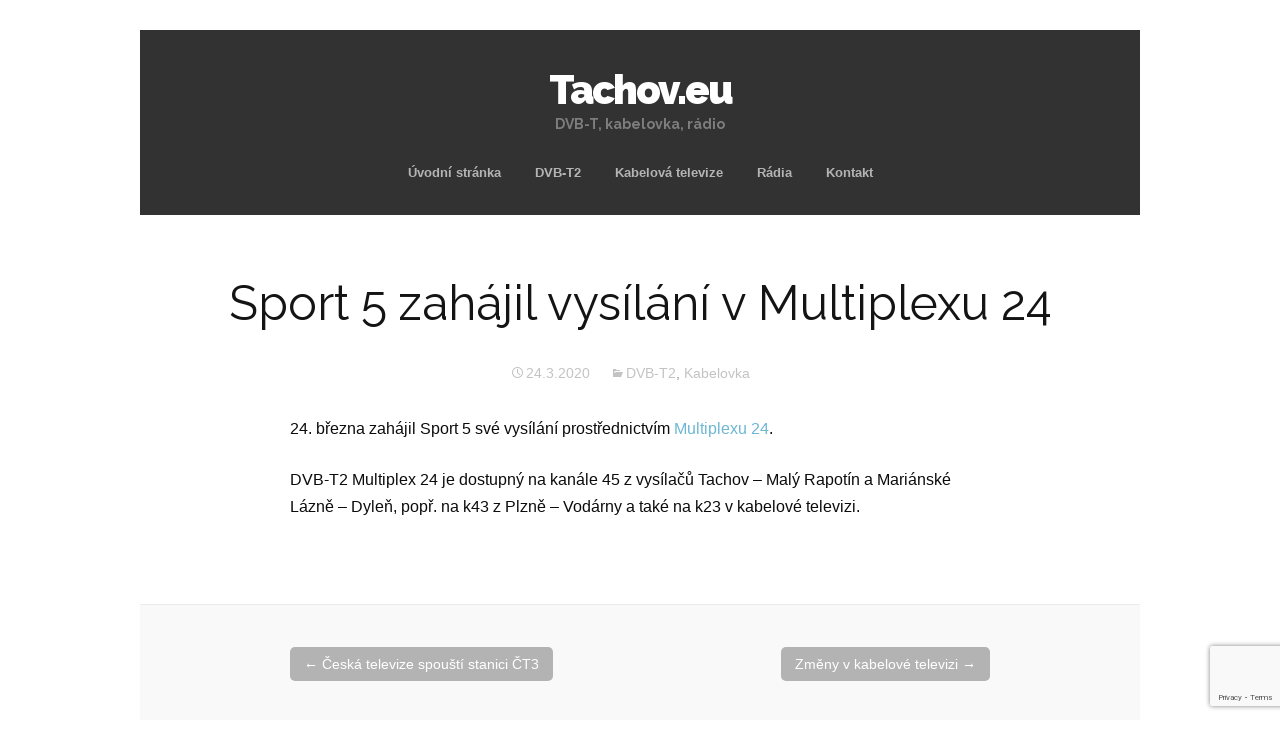

--- FILE ---
content_type: text/html; charset=UTF-8
request_url: https://tachov.eu/2020/03/24/sport-5-zahajil-vysilani-v-multiplexu-24/
body_size: 9715
content:
<!DOCTYPE html>
<!--[if IE 7]>
<html class="ie ie7" lang="cs">
<![endif]-->
<!--[if IE 8]>
<html class="ie ie8" lang="cs">
<![endif]-->
<!--[if !(IE 7) | !(IE 8)  ]><!-->
<html lang="cs">
<!--<![endif]-->
<head>
	<meta charset="UTF-8">
	<meta name="viewport" content="width=device-width">
	<title>Sport 5 zahájil vysílání v Multiplexu 24 | Tachov.eu</title>
	<link rel="profile" href="https://gmpg.org/xfn/11">
	<link rel="pingback" href="https://tachov.eu/xmlrpc.php">	
	<!--[if lt IE 9]>
	<script src="https://tachov.eu/wp-content/themes/mckinley/js/html5.js"></script>
	<![endif]-->
	<title>Sport 5 zahájil vysílání v Multiplexu 24 &#8211; Tachov.eu</title>
<meta name='robots' content='max-image-preview:large' />
<link rel='dns-prefetch' href='//fonts.googleapis.com' />
<link rel="alternate" type="application/rss+xml" title="Tachov.eu &raquo; RSS zdroj" href="https://tachov.eu/feed/" />
<link rel="alternate" type="application/rss+xml" title="Tachov.eu &raquo; RSS komentářů" href="https://tachov.eu/comments/feed/" />
<link rel="alternate" type="application/rss+xml" title="Tachov.eu &raquo; RSS komentářů pro Sport 5 zahájil vysílání v Multiplexu 24" href="https://tachov.eu/2020/03/24/sport-5-zahajil-vysilani-v-multiplexu-24/feed/" />
<link rel="alternate" title="oEmbed (JSON)" type="application/json+oembed" href="https://tachov.eu/wp-json/oembed/1.0/embed?url=https%3A%2F%2Ftachov.eu%2F2020%2F03%2F24%2Fsport-5-zahajil-vysilani-v-multiplexu-24%2F" />
<link rel="alternate" title="oEmbed (XML)" type="text/xml+oembed" href="https://tachov.eu/wp-json/oembed/1.0/embed?url=https%3A%2F%2Ftachov.eu%2F2020%2F03%2F24%2Fsport-5-zahajil-vysilani-v-multiplexu-24%2F&#038;format=xml" />
<style id='wp-img-auto-sizes-contain-inline-css' type='text/css'>
img:is([sizes=auto i],[sizes^="auto," i]){contain-intrinsic-size:3000px 1500px}
/*# sourceURL=wp-img-auto-sizes-contain-inline-css */
</style>
<style id='wp-emoji-styles-inline-css' type='text/css'>

	img.wp-smiley, img.emoji {
		display: inline !important;
		border: none !important;
		box-shadow: none !important;
		height: 1em !important;
		width: 1em !important;
		margin: 0 0.07em !important;
		vertical-align: -0.1em !important;
		background: none !important;
		padding: 0 !important;
	}
/*# sourceURL=wp-emoji-styles-inline-css */
</style>
<style id='wp-block-library-inline-css' type='text/css'>
:root{--wp-block-synced-color:#7a00df;--wp-block-synced-color--rgb:122,0,223;--wp-bound-block-color:var(--wp-block-synced-color);--wp-editor-canvas-background:#ddd;--wp-admin-theme-color:#007cba;--wp-admin-theme-color--rgb:0,124,186;--wp-admin-theme-color-darker-10:#006ba1;--wp-admin-theme-color-darker-10--rgb:0,107,160.5;--wp-admin-theme-color-darker-20:#005a87;--wp-admin-theme-color-darker-20--rgb:0,90,135;--wp-admin-border-width-focus:2px}@media (min-resolution:192dpi){:root{--wp-admin-border-width-focus:1.5px}}.wp-element-button{cursor:pointer}:root .has-very-light-gray-background-color{background-color:#eee}:root .has-very-dark-gray-background-color{background-color:#313131}:root .has-very-light-gray-color{color:#eee}:root .has-very-dark-gray-color{color:#313131}:root .has-vivid-green-cyan-to-vivid-cyan-blue-gradient-background{background:linear-gradient(135deg,#00d084,#0693e3)}:root .has-purple-crush-gradient-background{background:linear-gradient(135deg,#34e2e4,#4721fb 50%,#ab1dfe)}:root .has-hazy-dawn-gradient-background{background:linear-gradient(135deg,#faaca8,#dad0ec)}:root .has-subdued-olive-gradient-background{background:linear-gradient(135deg,#fafae1,#67a671)}:root .has-atomic-cream-gradient-background{background:linear-gradient(135deg,#fdd79a,#004a59)}:root .has-nightshade-gradient-background{background:linear-gradient(135deg,#330968,#31cdcf)}:root .has-midnight-gradient-background{background:linear-gradient(135deg,#020381,#2874fc)}:root{--wp--preset--font-size--normal:16px;--wp--preset--font-size--huge:42px}.has-regular-font-size{font-size:1em}.has-larger-font-size{font-size:2.625em}.has-normal-font-size{font-size:var(--wp--preset--font-size--normal)}.has-huge-font-size{font-size:var(--wp--preset--font-size--huge)}.has-text-align-center{text-align:center}.has-text-align-left{text-align:left}.has-text-align-right{text-align:right}.has-fit-text{white-space:nowrap!important}#end-resizable-editor-section{display:none}.aligncenter{clear:both}.items-justified-left{justify-content:flex-start}.items-justified-center{justify-content:center}.items-justified-right{justify-content:flex-end}.items-justified-space-between{justify-content:space-between}.screen-reader-text{border:0;clip-path:inset(50%);height:1px;margin:-1px;overflow:hidden;padding:0;position:absolute;width:1px;word-wrap:normal!important}.screen-reader-text:focus{background-color:#ddd;clip-path:none;color:#444;display:block;font-size:1em;height:auto;left:5px;line-height:normal;padding:15px 23px 14px;text-decoration:none;top:5px;width:auto;z-index:100000}html :where(.has-border-color){border-style:solid}html :where([style*=border-top-color]){border-top-style:solid}html :where([style*=border-right-color]){border-right-style:solid}html :where([style*=border-bottom-color]){border-bottom-style:solid}html :where([style*=border-left-color]){border-left-style:solid}html :where([style*=border-width]){border-style:solid}html :where([style*=border-top-width]){border-top-style:solid}html :where([style*=border-right-width]){border-right-style:solid}html :where([style*=border-bottom-width]){border-bottom-style:solid}html :where([style*=border-left-width]){border-left-style:solid}html :where(img[class*=wp-image-]){height:auto;max-width:100%}:where(figure){margin:0 0 1em}html :where(.is-position-sticky){--wp-admin--admin-bar--position-offset:var(--wp-admin--admin-bar--height,0px)}@media screen and (max-width:600px){html :where(.is-position-sticky){--wp-admin--admin-bar--position-offset:0px}}

/*# sourceURL=wp-block-library-inline-css */
</style><style id='global-styles-inline-css' type='text/css'>
:root{--wp--preset--aspect-ratio--square: 1;--wp--preset--aspect-ratio--4-3: 4/3;--wp--preset--aspect-ratio--3-4: 3/4;--wp--preset--aspect-ratio--3-2: 3/2;--wp--preset--aspect-ratio--2-3: 2/3;--wp--preset--aspect-ratio--16-9: 16/9;--wp--preset--aspect-ratio--9-16: 9/16;--wp--preset--color--black: #000000;--wp--preset--color--cyan-bluish-gray: #abb8c3;--wp--preset--color--white: #ffffff;--wp--preset--color--pale-pink: #f78da7;--wp--preset--color--vivid-red: #cf2e2e;--wp--preset--color--luminous-vivid-orange: #ff6900;--wp--preset--color--luminous-vivid-amber: #fcb900;--wp--preset--color--light-green-cyan: #7bdcb5;--wp--preset--color--vivid-green-cyan: #00d084;--wp--preset--color--pale-cyan-blue: #8ed1fc;--wp--preset--color--vivid-cyan-blue: #0693e3;--wp--preset--color--vivid-purple: #9b51e0;--wp--preset--gradient--vivid-cyan-blue-to-vivid-purple: linear-gradient(135deg,rgb(6,147,227) 0%,rgb(155,81,224) 100%);--wp--preset--gradient--light-green-cyan-to-vivid-green-cyan: linear-gradient(135deg,rgb(122,220,180) 0%,rgb(0,208,130) 100%);--wp--preset--gradient--luminous-vivid-amber-to-luminous-vivid-orange: linear-gradient(135deg,rgb(252,185,0) 0%,rgb(255,105,0) 100%);--wp--preset--gradient--luminous-vivid-orange-to-vivid-red: linear-gradient(135deg,rgb(255,105,0) 0%,rgb(207,46,46) 100%);--wp--preset--gradient--very-light-gray-to-cyan-bluish-gray: linear-gradient(135deg,rgb(238,238,238) 0%,rgb(169,184,195) 100%);--wp--preset--gradient--cool-to-warm-spectrum: linear-gradient(135deg,rgb(74,234,220) 0%,rgb(151,120,209) 20%,rgb(207,42,186) 40%,rgb(238,44,130) 60%,rgb(251,105,98) 80%,rgb(254,248,76) 100%);--wp--preset--gradient--blush-light-purple: linear-gradient(135deg,rgb(255,206,236) 0%,rgb(152,150,240) 100%);--wp--preset--gradient--blush-bordeaux: linear-gradient(135deg,rgb(254,205,165) 0%,rgb(254,45,45) 50%,rgb(107,0,62) 100%);--wp--preset--gradient--luminous-dusk: linear-gradient(135deg,rgb(255,203,112) 0%,rgb(199,81,192) 50%,rgb(65,88,208) 100%);--wp--preset--gradient--pale-ocean: linear-gradient(135deg,rgb(255,245,203) 0%,rgb(182,227,212) 50%,rgb(51,167,181) 100%);--wp--preset--gradient--electric-grass: linear-gradient(135deg,rgb(202,248,128) 0%,rgb(113,206,126) 100%);--wp--preset--gradient--midnight: linear-gradient(135deg,rgb(2,3,129) 0%,rgb(40,116,252) 100%);--wp--preset--font-size--small: 13px;--wp--preset--font-size--medium: 20px;--wp--preset--font-size--large: 36px;--wp--preset--font-size--x-large: 42px;--wp--preset--spacing--20: 0.44rem;--wp--preset--spacing--30: 0.67rem;--wp--preset--spacing--40: 1rem;--wp--preset--spacing--50: 1.5rem;--wp--preset--spacing--60: 2.25rem;--wp--preset--spacing--70: 3.38rem;--wp--preset--spacing--80: 5.06rem;--wp--preset--shadow--natural: 6px 6px 9px rgba(0, 0, 0, 0.2);--wp--preset--shadow--deep: 12px 12px 50px rgba(0, 0, 0, 0.4);--wp--preset--shadow--sharp: 6px 6px 0px rgba(0, 0, 0, 0.2);--wp--preset--shadow--outlined: 6px 6px 0px -3px rgb(255, 255, 255), 6px 6px rgb(0, 0, 0);--wp--preset--shadow--crisp: 6px 6px 0px rgb(0, 0, 0);}:where(.is-layout-flex){gap: 0.5em;}:where(.is-layout-grid){gap: 0.5em;}body .is-layout-flex{display: flex;}.is-layout-flex{flex-wrap: wrap;align-items: center;}.is-layout-flex > :is(*, div){margin: 0;}body .is-layout-grid{display: grid;}.is-layout-grid > :is(*, div){margin: 0;}:where(.wp-block-columns.is-layout-flex){gap: 2em;}:where(.wp-block-columns.is-layout-grid){gap: 2em;}:where(.wp-block-post-template.is-layout-flex){gap: 1.25em;}:where(.wp-block-post-template.is-layout-grid){gap: 1.25em;}.has-black-color{color: var(--wp--preset--color--black) !important;}.has-cyan-bluish-gray-color{color: var(--wp--preset--color--cyan-bluish-gray) !important;}.has-white-color{color: var(--wp--preset--color--white) !important;}.has-pale-pink-color{color: var(--wp--preset--color--pale-pink) !important;}.has-vivid-red-color{color: var(--wp--preset--color--vivid-red) !important;}.has-luminous-vivid-orange-color{color: var(--wp--preset--color--luminous-vivid-orange) !important;}.has-luminous-vivid-amber-color{color: var(--wp--preset--color--luminous-vivid-amber) !important;}.has-light-green-cyan-color{color: var(--wp--preset--color--light-green-cyan) !important;}.has-vivid-green-cyan-color{color: var(--wp--preset--color--vivid-green-cyan) !important;}.has-pale-cyan-blue-color{color: var(--wp--preset--color--pale-cyan-blue) !important;}.has-vivid-cyan-blue-color{color: var(--wp--preset--color--vivid-cyan-blue) !important;}.has-vivid-purple-color{color: var(--wp--preset--color--vivid-purple) !important;}.has-black-background-color{background-color: var(--wp--preset--color--black) !important;}.has-cyan-bluish-gray-background-color{background-color: var(--wp--preset--color--cyan-bluish-gray) !important;}.has-white-background-color{background-color: var(--wp--preset--color--white) !important;}.has-pale-pink-background-color{background-color: var(--wp--preset--color--pale-pink) !important;}.has-vivid-red-background-color{background-color: var(--wp--preset--color--vivid-red) !important;}.has-luminous-vivid-orange-background-color{background-color: var(--wp--preset--color--luminous-vivid-orange) !important;}.has-luminous-vivid-amber-background-color{background-color: var(--wp--preset--color--luminous-vivid-amber) !important;}.has-light-green-cyan-background-color{background-color: var(--wp--preset--color--light-green-cyan) !important;}.has-vivid-green-cyan-background-color{background-color: var(--wp--preset--color--vivid-green-cyan) !important;}.has-pale-cyan-blue-background-color{background-color: var(--wp--preset--color--pale-cyan-blue) !important;}.has-vivid-cyan-blue-background-color{background-color: var(--wp--preset--color--vivid-cyan-blue) !important;}.has-vivid-purple-background-color{background-color: var(--wp--preset--color--vivid-purple) !important;}.has-black-border-color{border-color: var(--wp--preset--color--black) !important;}.has-cyan-bluish-gray-border-color{border-color: var(--wp--preset--color--cyan-bluish-gray) !important;}.has-white-border-color{border-color: var(--wp--preset--color--white) !important;}.has-pale-pink-border-color{border-color: var(--wp--preset--color--pale-pink) !important;}.has-vivid-red-border-color{border-color: var(--wp--preset--color--vivid-red) !important;}.has-luminous-vivid-orange-border-color{border-color: var(--wp--preset--color--luminous-vivid-orange) !important;}.has-luminous-vivid-amber-border-color{border-color: var(--wp--preset--color--luminous-vivid-amber) !important;}.has-light-green-cyan-border-color{border-color: var(--wp--preset--color--light-green-cyan) !important;}.has-vivid-green-cyan-border-color{border-color: var(--wp--preset--color--vivid-green-cyan) !important;}.has-pale-cyan-blue-border-color{border-color: var(--wp--preset--color--pale-cyan-blue) !important;}.has-vivid-cyan-blue-border-color{border-color: var(--wp--preset--color--vivid-cyan-blue) !important;}.has-vivid-purple-border-color{border-color: var(--wp--preset--color--vivid-purple) !important;}.has-vivid-cyan-blue-to-vivid-purple-gradient-background{background: var(--wp--preset--gradient--vivid-cyan-blue-to-vivid-purple) !important;}.has-light-green-cyan-to-vivid-green-cyan-gradient-background{background: var(--wp--preset--gradient--light-green-cyan-to-vivid-green-cyan) !important;}.has-luminous-vivid-amber-to-luminous-vivid-orange-gradient-background{background: var(--wp--preset--gradient--luminous-vivid-amber-to-luminous-vivid-orange) !important;}.has-luminous-vivid-orange-to-vivid-red-gradient-background{background: var(--wp--preset--gradient--luminous-vivid-orange-to-vivid-red) !important;}.has-very-light-gray-to-cyan-bluish-gray-gradient-background{background: var(--wp--preset--gradient--very-light-gray-to-cyan-bluish-gray) !important;}.has-cool-to-warm-spectrum-gradient-background{background: var(--wp--preset--gradient--cool-to-warm-spectrum) !important;}.has-blush-light-purple-gradient-background{background: var(--wp--preset--gradient--blush-light-purple) !important;}.has-blush-bordeaux-gradient-background{background: var(--wp--preset--gradient--blush-bordeaux) !important;}.has-luminous-dusk-gradient-background{background: var(--wp--preset--gradient--luminous-dusk) !important;}.has-pale-ocean-gradient-background{background: var(--wp--preset--gradient--pale-ocean) !important;}.has-electric-grass-gradient-background{background: var(--wp--preset--gradient--electric-grass) !important;}.has-midnight-gradient-background{background: var(--wp--preset--gradient--midnight) !important;}.has-small-font-size{font-size: var(--wp--preset--font-size--small) !important;}.has-medium-font-size{font-size: var(--wp--preset--font-size--medium) !important;}.has-large-font-size{font-size: var(--wp--preset--font-size--large) !important;}.has-x-large-font-size{font-size: var(--wp--preset--font-size--x-large) !important;}
/*# sourceURL=global-styles-inline-css */
</style>

<style id='classic-theme-styles-inline-css' type='text/css'>
/*! This file is auto-generated */
.wp-block-button__link{color:#fff;background-color:#32373c;border-radius:9999px;box-shadow:none;text-decoration:none;padding:calc(.667em + 2px) calc(1.333em + 2px);font-size:1.125em}.wp-block-file__button{background:#32373c;color:#fff;text-decoration:none}
/*# sourceURL=/wp-includes/css/classic-themes.min.css */
</style>
<link rel='stylesheet' id='contact-form-7-css' href='https://tachov.eu/wp-content/plugins/contact-form-7/includes/css/styles.css?ver=6.1.4' type='text/css' media='all' />
<link rel='stylesheet' id='flexslider-css' href='https://tachov.eu/wp-content/themes/mckinley/css/flexslider.css?ver=2.0' type='text/css' media='all' />
<link rel='stylesheet' id='mckinley-fonts-css' href='//fonts.googleapis.com/css?family=Raleway%3A400%2C700%2C800%2C900&#038;subset=latin%2Clatin-ext' type='text/css' media='all' />
<link rel='stylesheet' id='genericons-css' href='https://tachov.eu/wp-content/themes/mckinley/fonts/genericons.css?ver=2.09' type='text/css' media='all' />
<link rel='stylesheet' id='mckinley-style-css' href='https://tachov.eu/wp-content/themes/mckinley/style.css?ver=2013-07-18' type='text/css' media='all' />
<link rel='stylesheet' id='tablepress-default-css' href='https://tachov.eu/wp-content/plugins/tablepress/css/build/default.css?ver=3.2.6' type='text/css' media='all' />
<style id='tablepress-default-inline-css' type='text/css'>
.row-hover{color:#000}.row-1{color:#000}
/*# sourceURL=tablepress-default-inline-css */
</style>
<script type="text/javascript" src="https://tachov.eu/wp-includes/js/jquery/jquery.min.js?ver=3.7.1" id="jquery-core-js"></script>
<script type="text/javascript" src="https://tachov.eu/wp-includes/js/jquery/jquery-migrate.min.js?ver=3.4.1" id="jquery-migrate-js"></script>
<link rel="https://api.w.org/" href="https://tachov.eu/wp-json/" /><link rel="alternate" title="JSON" type="application/json" href="https://tachov.eu/wp-json/wp/v2/posts/3402" /><link rel="EditURI" type="application/rsd+xml" title="RSD" href="https://tachov.eu/xmlrpc.php?rsd" />
<meta name="generator" content="WordPress 6.9" />
<link rel="canonical" href="https://tachov.eu/2020/03/24/sport-5-zahajil-vysilani-v-multiplexu-24/" />
<link rel='shortlink' href='https://tachov.eu/?p=3402' />
	<link rel="preconnect" href="https://fonts.googleapis.com">
	<link rel="preconnect" href="https://fonts.gstatic.com">
	<style type="text/css" id="custom-background-css">
body.custom-background { background-color: #ffffff; }
</style>
			<style type="text/css" id="wp-custom-css">
			a {
    color: #000;
    text-decoration: none;
}		</style>
			<style id="egf-frontend-styles" type="text/css">
		p {color: #0c0c0c;} h1 {} h2 {color: #0c0c0c;} h3 {color: #0c0c0c;} h4 {color: #0c0c0c;} h5 {color: #0c0c0c;} h6 {color: #0c0c0c;} 	</style>
	</head>

<body class="wp-singular post-template-default single single-post postid-3402 single-format-standard custom-background wp-theme-mckinley single-author">
	<div id="page" class="hfeed site">
		<header id="masthead" class="site-header" role="banner">
			<a class="home-link" href="https://tachov.eu/" title="Tachov.eu" rel="home">
				<h1 class="site-title">Tachov.eu</h1>
				<h2 class="site-description">DVB-T, kabelovka, rádio</h2>
			</a>

			<div id="navbar" class="navbar clear">
				<div class="menu-toggle"></div>
				<nav id="site-navigation" class="navigation main-navigation" role="navigation">					
					<a class="screen-reader-text skip-link" href="#content" title="Přejít k obsahu webu">Přejít k obsahu webu</a>
					<div class="menu-hlavni-menu-container"><ul id="menu-hlavni-menu" class="nav-menu"><li id="menu-item-78" class="menu-item menu-item-type-custom menu-item-object-custom menu-item-home menu-item-78"><a href="https://tachov.eu/">Úvodní stránka</a></li>
<li id="menu-item-230" class="menu-item menu-item-type-custom menu-item-object-custom menu-item-has-children menu-item-230"><a href="#">DVB-T2</a>
<ul class="sub-menu">
	<li id="menu-item-364" class="menu-item menu-item-type-taxonomy menu-item-object-category current-post-ancestor current-menu-parent current-post-parent menu-item-364"><a href="https://tachov.eu/category/dvb-t2/">Novinky</a></li>
	<li id="menu-item-212" class="menu-item menu-item-type-post_type menu-item-object-page menu-item-212"><a href="https://tachov.eu/dvb-t2/">TV v DVB-T2</a></li>
	<li id="menu-item-345" class="menu-item menu-item-type-post_type menu-item-object-page menu-item-345"><a href="https://tachov.eu/dvb-t2/radia/">Rádia v DVB-T2</a></li>
</ul>
</li>
<li id="menu-item-280" class="menu-item menu-item-type-custom menu-item-object-custom menu-item-has-children menu-item-280"><a href="#">Kabelová televize</a>
<ul class="sub-menu">
	<li id="menu-item-365" class="menu-item menu-item-type-taxonomy menu-item-object-category current-post-ancestor current-menu-parent current-post-parent menu-item-365"><a href="https://tachov.eu/category/kabelovka/">Novinky</a></li>
	<li id="menu-item-2664" class="menu-item menu-item-type-post_type menu-item-object-page menu-item-2664"><a href="https://tachov.eu/ktv/">TV v kabelovce</a></li>
	<li id="menu-item-3670" class="menu-item menu-item-type-post_type menu-item-object-page menu-item-3670"><a href="https://tachov.eu/ktv/radia/">Rádia v kabelovce</a></li>
</ul>
</li>
<li id="menu-item-3657" class="menu-item menu-item-type-custom menu-item-object-custom menu-item-has-children menu-item-3657"><a href="#">Rádia</a>
<ul class="sub-menu">
	<li id="menu-item-3627" class="menu-item menu-item-type-post_type menu-item-object-page menu-item-3627"><a href="https://tachov.eu/fm-radia/">FM rádia</a></li>
	<li id="menu-item-3656" class="menu-item menu-item-type-post_type menu-item-object-page menu-item-3656"><a href="https://tachov.eu/am-radia/">AM rádia</a></li>
	<li id="menu-item-3654" class="menu-item menu-item-type-post_type menu-item-object-page menu-item-3654"><a href="https://tachov.eu/dab-radia/">DAB+ rádia</a></li>
	<li id="menu-item-3660" class="menu-item menu-item-type-post_type menu-item-object-page menu-item-3660"><a href="https://tachov.eu/dvb-t2/radia/">Rádia v DVB-T2</a></li>
	<li id="menu-item-284" class="menu-item menu-item-type-post_type menu-item-object-page menu-item-284"><a href="https://tachov.eu/ktv/radia/">Rádia v kabelovce</a></li>
</ul>
</li>
<li id="menu-item-244" class="menu-item menu-item-type-post_type menu-item-object-page menu-item-244"><a href="https://tachov.eu/kontakt/">Kontakt</a></li>
</ul></div>					
				</nav><!-- #site-navigation -->
			</div><!-- #navbar -->
		</header><!-- #masthead -->

		<div id="main" class="site-main">

	<div id="primary" class="content-area">
		<div id="content" class="site-content" role="main">

						
				
<article id="post-3402" class="post-3402 post type-post status-publish format-standard hentry category-dvb-t2 category-kabelovka">
	<header class="entry-header">
		
				<h1 class="entry-title">Sport 5 zahájil vysílání v Multiplexu 24</h1>
		
		<div class="entry-meta">
			<span class="date"><a href="https://tachov.eu/2020/03/24/sport-5-zahajil-vysilani-v-multiplexu-24/" title="Trvalý odkaz na Sport 5 zahájil vysílání v Multiplexu 24" rel="bookmark"><time class="entry-date" datetime="2020-03-24T13:11:52+01:00">24.3.2020</time></a></span><span class="categories-links"><a href="https://tachov.eu/category/dvb-t2/" rel="category tag">DVB-T2</a>, <a href="https://tachov.eu/category/kabelovka/" rel="category tag">Kabelovka</a></span><span class="author vcard"><a class="url fn n" href="https://tachov.eu/author/admin/" title="Zobrazit archiv autora: admin" rel="author">admin</a></span>			
						
					</div><!-- .entry-meta -->
	</header><!-- .entry-header -->

		<div class="entry-content">
		<p>24. března zahájil Sport 5 své vysílání prostřednictvím <a href="https://tachov.eu/dvb-t2/#ps13">Multiplexu 24</a>.</p>
<p>DVB-T2 Multiplex 24 je dostupný na kanále 45 z vysílačů Tachov &#8211; Malý Rapotín a Mariánské Lázně &#8211; Dyleň, popř. na k43 z Plzně &#8211; Vodárny a také na k23 v kabelové televizi.</p>
			</div><!-- .entry-content -->
	
	<footer class="entry-meta">
			</footer><!-- .entry-meta -->
</article><!-- #post -->
					<nav class="navigation post-navigation" role="navigation">
		<h1 class="screen-reader-text">Navigace příspěvku</h1>
		<div class="nav-links">

			<div class="previous"><a href="https://tachov.eu/2020/03/20/ceska-televize-spousti-stanici-ct3/" rel="prev"><span class="meta-nav">&larr;</span> Česká televize spouští stanici ČT3</a></div>
			<div class="next"><a href="https://tachov.eu/2020/04/04/zmeny-v-kabelove-televizi-2/" rel="next">Změny v kabelové televizi <span class="meta-nav">&rarr;</span></a></div>

		</div><!-- .nav-links -->
	</nav><!-- .navigation -->
					
<div id="comments" class="comments-area">

	
		<div id="respond" class="comment-respond">
		<h3 id="reply-title" class="comment-reply-title">Napsat komentář</h3><form action="https://tachov.eu/wp-comments-post.php" method="post" id="commentform" class="comment-form"><p class="comment-notes"><span id="email-notes">Vaše e-mailová adresa nebude zveřejněna.</span> <span class="required-field-message">Vyžadované informace jsou označeny <span class="required">*</span></span></p><p class="comment-form-comment"><label for="comment">Komentář <span class="required">*</span></label> <textarea id="comment" name="comment" cols="45" rows="8" maxlength="65525" required></textarea></p><p class="comment-form-author"><label for="author">Jméno</label> <input id="author" name="author" type="text" value="" size="30" maxlength="245" autocomplete="name" /></p>
<p class="comment-form-email"><label for="email">E-mail</label> <input id="email" name="email" type="email" value="" size="30" maxlength="100" aria-describedby="email-notes" autocomplete="email" /></p>
<p class="comment-form-url"><label for="url">Webová stránka</label> <input id="url" name="url" type="url" value="" size="30" maxlength="200" autocomplete="url" /></p>
<p class="form-submit"><input name="submit" type="submit" id="submit" class="submit" value="Odeslat komentář" /> <input type='hidden' name='comment_post_ID' value='3402' id='comment_post_ID' />
<input type='hidden' name='comment_parent' id='comment_parent' value='0' />
</p><p style="display: none;"><input type="hidden" id="akismet_comment_nonce" name="akismet_comment_nonce" value="f6c44f5420" /></p><p style="display: none !important;" class="akismet-fields-container" data-prefix="ak_"><label>&#916;<textarea name="ak_hp_textarea" cols="45" rows="8" maxlength="100"></textarea></label><input type="hidden" id="ak_js_1" name="ak_js" value="91"/><script>document.getElementById( "ak_js_1" ).setAttribute( "value", ( new Date() ).getTime() );</script></p></form>	</div><!-- #respond -->
	<p class="akismet_comment_form_privacy_notice">Tento web používá Akismet k omezení spamu. <a href="https://akismet.com/privacy/" target="_blank" rel="nofollow noopener">Podívejte se, jak data z komentářů zpracováváme.</a></p>
</div><!-- #comments -->
			
		</div><!-- #content -->
	</div><!-- #primary -->

		</div><!-- #main -->
		<footer id="colophon" class="site-footer" role="contentinfo">
				<div id="secondary" class="sidebar-container" role="complementary">
		<div class="widget-area">
			<aside id="text-3" class="widget widget_text">			<div class="textwidget"><a><script language="JavaScript" type="text/javascript">
<!--
document.write('<img src="https://toplist.cz/count.asp?id=1771585&logo=btn&http='+
escape(document.referrer)+'&t='+escape(document.title)+
'&wi='+escape(window.screen.width)+'&he='+escape(window.screen.height)+'&cd='+
escape(window.screen.colorDepth)+'" width="80" height="15" border=0 alt="TOPlist" />');
//--></script><noscript><img src="https://toplist.cz/count.asp?id=1771585&logo=btn" border="0"
alt="TOPlist" width="80" height="15" /></noscript></a></div>
		</aside><aside id="custom_html-7" class="widget_text widget widget_custom_html"><div class="textwidget custom-html-widget"><script async src="https://pagead2.googlesyndication.com/pagead/js/adsbygoogle.js"></script>
<!-- Banner -->
<ins class="adsbygoogle"
     style="display:inline-block;width:100%;height:100px"
     data-ad-client="ca-pub-3609931938937648"
     data-ad-slot="1611953353"></ins>
<script>
     (adsbygoogle = window.adsbygoogle || []).push({});
</script></div></aside><aside id="text-4" class="widget widget_text"><h3 class="widget-title">© TACHOV.EU 2016 &#8211; 20</h3>			<div class="textwidget"></div>
		</aside>		</div><!-- .widget-area -->
	</div><!-- #secondary -->

			<div class="site-info ">
								<p class="left">Theme by <a href="http://themetrust.com/" title="ThemeTrust">ThemeTrust</a></p>
				<p class="right"><a href="http://cs.wordpress.org" title="Sémantický osobní redakční systém">Používáme WordPress (v češtině)</a></p>
			</div><!-- .site-info -->
		</footer><!-- #colophon -->
	</div><!-- #page -->

	<script type="speculationrules">
{"prefetch":[{"source":"document","where":{"and":[{"href_matches":"/*"},{"not":{"href_matches":["/wp-*.php","/wp-admin/*","/wp-content/uploads/*","/wp-content/*","/wp-content/plugins/*","/wp-content/themes/mckinley/*","/*\\?(.+)"]}},{"not":{"selector_matches":"a[rel~=\"nofollow\"]"}},{"not":{"selector_matches":".no-prefetch, .no-prefetch a"}}]},"eagerness":"conservative"}]}
</script>
<script type="text/javascript" src="https://tachov.eu/wp-includes/js/dist/hooks.min.js?ver=dd5603f07f9220ed27f1" id="wp-hooks-js"></script>
<script type="text/javascript" src="https://tachov.eu/wp-includes/js/dist/i18n.min.js?ver=c26c3dc7bed366793375" id="wp-i18n-js"></script>
<script type="text/javascript" id="wp-i18n-js-after">
/* <![CDATA[ */
wp.i18n.setLocaleData( { 'text direction\u0004ltr': [ 'ltr' ] } );
//# sourceURL=wp-i18n-js-after
/* ]]> */
</script>
<script type="text/javascript" src="https://tachov.eu/wp-content/plugins/contact-form-7/includes/swv/js/index.js?ver=6.1.4" id="swv-js"></script>
<script type="text/javascript" id="contact-form-7-js-translations">
/* <![CDATA[ */
( function( domain, translations ) {
	var localeData = translations.locale_data[ domain ] || translations.locale_data.messages;
	localeData[""].domain = domain;
	wp.i18n.setLocaleData( localeData, domain );
} )( "contact-form-7", {"translation-revision-date":"2025-12-03 20:20:51+0000","generator":"GlotPress\/4.0.3","domain":"messages","locale_data":{"messages":{"":{"domain":"messages","plural-forms":"nplurals=3; plural=(n == 1) ? 0 : ((n >= 2 && n <= 4) ? 1 : 2);","lang":"cs_CZ"},"This contact form is placed in the wrong place.":["Tento kontaktn\u00ed formul\u00e1\u0159 je um\u00edst\u011bn na \u0161patn\u00e9m m\u00edst\u011b."],"Error:":["Chyba:"]}},"comment":{"reference":"includes\/js\/index.js"}} );
//# sourceURL=contact-form-7-js-translations
/* ]]> */
</script>
<script type="text/javascript" id="contact-form-7-js-before">
/* <![CDATA[ */
var wpcf7 = {
    "api": {
        "root": "https:\/\/tachov.eu\/wp-json\/",
        "namespace": "contact-form-7\/v1"
    }
};
//# sourceURL=contact-form-7-js-before
/* ]]> */
</script>
<script type="text/javascript" src="https://tachov.eu/wp-content/plugins/contact-form-7/includes/js/index.js?ver=6.1.4" id="contact-form-7-js"></script>
<script type="text/javascript" src="https://tachov.eu/wp-includes/js/imagesloaded.min.js?ver=5.0.0" id="imagesloaded-js"></script>
<script type="text/javascript" src="https://tachov.eu/wp-includes/js/masonry.min.js?ver=4.2.2" id="masonry-js"></script>
<script type="text/javascript" src="https://tachov.eu/wp-includes/js/jquery/jquery.masonry.min.js?ver=3.1.2b" id="jquery-masonry-js"></script>
<script type="text/javascript" src="https://tachov.eu/wp-content/themes/mckinley/js/functions.js?ver=2013-07-18" id="mckinley-script-js"></script>
<script type="text/javascript" src="https://tachov.eu/wp-content/themes/mckinley/js/jquery.fitvids.js?ver=1.0" id="fitvids-js"></script>
<script type="text/javascript" src="https://tachov.eu/wp-content/themes/mckinley/js/jquery.flexslider-min.js?ver=2.0" id="flexslider-js"></script>
<script type="text/javascript" src="https://www.google.com/recaptcha/api.js?render=6Lds_YUUAAAAANYttjOwegfrD_gLmmjvcEwERrgL&amp;ver=3.0" id="google-recaptcha-js"></script>
<script type="text/javascript" src="https://tachov.eu/wp-includes/js/dist/vendor/wp-polyfill.min.js?ver=3.15.0" id="wp-polyfill-js"></script>
<script type="text/javascript" id="wpcf7-recaptcha-js-before">
/* <![CDATA[ */
var wpcf7_recaptcha = {
    "sitekey": "6Lds_YUUAAAAANYttjOwegfrD_gLmmjvcEwERrgL",
    "actions": {
        "homepage": "homepage",
        "contactform": "contactform"
    }
};
//# sourceURL=wpcf7-recaptcha-js-before
/* ]]> */
</script>
<script type="text/javascript" src="https://tachov.eu/wp-content/plugins/contact-form-7/modules/recaptcha/index.js?ver=6.1.4" id="wpcf7-recaptcha-js"></script>
<script defer type="text/javascript" src="https://tachov.eu/wp-content/plugins/akismet/_inc/akismet-frontend.js?ver=1762998334" id="akismet-frontend-js"></script>
<script id="wp-emoji-settings" type="application/json">
{"baseUrl":"https://s.w.org/images/core/emoji/17.0.2/72x72/","ext":".png","svgUrl":"https://s.w.org/images/core/emoji/17.0.2/svg/","svgExt":".svg","source":{"concatemoji":"https://tachov.eu/wp-includes/js/wp-emoji-release.min.js?ver=6.9"}}
</script>
<script type="module">
/* <![CDATA[ */
/*! This file is auto-generated */
const a=JSON.parse(document.getElementById("wp-emoji-settings").textContent),o=(window._wpemojiSettings=a,"wpEmojiSettingsSupports"),s=["flag","emoji"];function i(e){try{var t={supportTests:e,timestamp:(new Date).valueOf()};sessionStorage.setItem(o,JSON.stringify(t))}catch(e){}}function c(e,t,n){e.clearRect(0,0,e.canvas.width,e.canvas.height),e.fillText(t,0,0);t=new Uint32Array(e.getImageData(0,0,e.canvas.width,e.canvas.height).data);e.clearRect(0,0,e.canvas.width,e.canvas.height),e.fillText(n,0,0);const a=new Uint32Array(e.getImageData(0,0,e.canvas.width,e.canvas.height).data);return t.every((e,t)=>e===a[t])}function p(e,t){e.clearRect(0,0,e.canvas.width,e.canvas.height),e.fillText(t,0,0);var n=e.getImageData(16,16,1,1);for(let e=0;e<n.data.length;e++)if(0!==n.data[e])return!1;return!0}function u(e,t,n,a){switch(t){case"flag":return n(e,"\ud83c\udff3\ufe0f\u200d\u26a7\ufe0f","\ud83c\udff3\ufe0f\u200b\u26a7\ufe0f")?!1:!n(e,"\ud83c\udde8\ud83c\uddf6","\ud83c\udde8\u200b\ud83c\uddf6")&&!n(e,"\ud83c\udff4\udb40\udc67\udb40\udc62\udb40\udc65\udb40\udc6e\udb40\udc67\udb40\udc7f","\ud83c\udff4\u200b\udb40\udc67\u200b\udb40\udc62\u200b\udb40\udc65\u200b\udb40\udc6e\u200b\udb40\udc67\u200b\udb40\udc7f");case"emoji":return!a(e,"\ud83e\u1fac8")}return!1}function f(e,t,n,a){let r;const o=(r="undefined"!=typeof WorkerGlobalScope&&self instanceof WorkerGlobalScope?new OffscreenCanvas(300,150):document.createElement("canvas")).getContext("2d",{willReadFrequently:!0}),s=(o.textBaseline="top",o.font="600 32px Arial",{});return e.forEach(e=>{s[e]=t(o,e,n,a)}),s}function r(e){var t=document.createElement("script");t.src=e,t.defer=!0,document.head.appendChild(t)}a.supports={everything:!0,everythingExceptFlag:!0},new Promise(t=>{let n=function(){try{var e=JSON.parse(sessionStorage.getItem(o));if("object"==typeof e&&"number"==typeof e.timestamp&&(new Date).valueOf()<e.timestamp+604800&&"object"==typeof e.supportTests)return e.supportTests}catch(e){}return null}();if(!n){if("undefined"!=typeof Worker&&"undefined"!=typeof OffscreenCanvas&&"undefined"!=typeof URL&&URL.createObjectURL&&"undefined"!=typeof Blob)try{var e="postMessage("+f.toString()+"("+[JSON.stringify(s),u.toString(),c.toString(),p.toString()].join(",")+"));",a=new Blob([e],{type:"text/javascript"});const r=new Worker(URL.createObjectURL(a),{name:"wpTestEmojiSupports"});return void(r.onmessage=e=>{i(n=e.data),r.terminate(),t(n)})}catch(e){}i(n=f(s,u,c,p))}t(n)}).then(e=>{for(const n in e)a.supports[n]=e[n],a.supports.everything=a.supports.everything&&a.supports[n],"flag"!==n&&(a.supports.everythingExceptFlag=a.supports.everythingExceptFlag&&a.supports[n]);var t;a.supports.everythingExceptFlag=a.supports.everythingExceptFlag&&!a.supports.flag,a.supports.everything||((t=a.source||{}).concatemoji?r(t.concatemoji):t.wpemoji&&t.twemoji&&(r(t.twemoji),r(t.wpemoji)))});
//# sourceURL=https://tachov.eu/wp-includes/js/wp-emoji-loader.min.js
/* ]]> */
</script>
<script defer src="https://static.cloudflareinsights.com/beacon.min.js/vcd15cbe7772f49c399c6a5babf22c1241717689176015" integrity="sha512-ZpsOmlRQV6y907TI0dKBHq9Md29nnaEIPlkf84rnaERnq6zvWvPUqr2ft8M1aS28oN72PdrCzSjY4U6VaAw1EQ==" data-cf-beacon='{"version":"2024.11.0","token":"728b7bb00bd14f7183cd73413c195d23","r":1,"server_timing":{"name":{"cfCacheStatus":true,"cfEdge":true,"cfExtPri":true,"cfL4":true,"cfOrigin":true,"cfSpeedBrain":true},"location_startswith":null}}' crossorigin="anonymous"></script>
</body>
</html>

--- FILE ---
content_type: text/html; charset=utf-8
request_url: https://www.google.com/recaptcha/api2/anchor?ar=1&k=6Lds_YUUAAAAANYttjOwegfrD_gLmmjvcEwERrgL&co=aHR0cHM6Ly90YWNob3YuZXU6NDQz&hl=en&v=N67nZn4AqZkNcbeMu4prBgzg&size=invisible&anchor-ms=20000&execute-ms=30000&cb=3rpsy1mzbjtu
body_size: 48536
content:
<!DOCTYPE HTML><html dir="ltr" lang="en"><head><meta http-equiv="Content-Type" content="text/html; charset=UTF-8">
<meta http-equiv="X-UA-Compatible" content="IE=edge">
<title>reCAPTCHA</title>
<style type="text/css">
/* cyrillic-ext */
@font-face {
  font-family: 'Roboto';
  font-style: normal;
  font-weight: 400;
  font-stretch: 100%;
  src: url(//fonts.gstatic.com/s/roboto/v48/KFO7CnqEu92Fr1ME7kSn66aGLdTylUAMa3GUBHMdazTgWw.woff2) format('woff2');
  unicode-range: U+0460-052F, U+1C80-1C8A, U+20B4, U+2DE0-2DFF, U+A640-A69F, U+FE2E-FE2F;
}
/* cyrillic */
@font-face {
  font-family: 'Roboto';
  font-style: normal;
  font-weight: 400;
  font-stretch: 100%;
  src: url(//fonts.gstatic.com/s/roboto/v48/KFO7CnqEu92Fr1ME7kSn66aGLdTylUAMa3iUBHMdazTgWw.woff2) format('woff2');
  unicode-range: U+0301, U+0400-045F, U+0490-0491, U+04B0-04B1, U+2116;
}
/* greek-ext */
@font-face {
  font-family: 'Roboto';
  font-style: normal;
  font-weight: 400;
  font-stretch: 100%;
  src: url(//fonts.gstatic.com/s/roboto/v48/KFO7CnqEu92Fr1ME7kSn66aGLdTylUAMa3CUBHMdazTgWw.woff2) format('woff2');
  unicode-range: U+1F00-1FFF;
}
/* greek */
@font-face {
  font-family: 'Roboto';
  font-style: normal;
  font-weight: 400;
  font-stretch: 100%;
  src: url(//fonts.gstatic.com/s/roboto/v48/KFO7CnqEu92Fr1ME7kSn66aGLdTylUAMa3-UBHMdazTgWw.woff2) format('woff2');
  unicode-range: U+0370-0377, U+037A-037F, U+0384-038A, U+038C, U+038E-03A1, U+03A3-03FF;
}
/* math */
@font-face {
  font-family: 'Roboto';
  font-style: normal;
  font-weight: 400;
  font-stretch: 100%;
  src: url(//fonts.gstatic.com/s/roboto/v48/KFO7CnqEu92Fr1ME7kSn66aGLdTylUAMawCUBHMdazTgWw.woff2) format('woff2');
  unicode-range: U+0302-0303, U+0305, U+0307-0308, U+0310, U+0312, U+0315, U+031A, U+0326-0327, U+032C, U+032F-0330, U+0332-0333, U+0338, U+033A, U+0346, U+034D, U+0391-03A1, U+03A3-03A9, U+03B1-03C9, U+03D1, U+03D5-03D6, U+03F0-03F1, U+03F4-03F5, U+2016-2017, U+2034-2038, U+203C, U+2040, U+2043, U+2047, U+2050, U+2057, U+205F, U+2070-2071, U+2074-208E, U+2090-209C, U+20D0-20DC, U+20E1, U+20E5-20EF, U+2100-2112, U+2114-2115, U+2117-2121, U+2123-214F, U+2190, U+2192, U+2194-21AE, U+21B0-21E5, U+21F1-21F2, U+21F4-2211, U+2213-2214, U+2216-22FF, U+2308-230B, U+2310, U+2319, U+231C-2321, U+2336-237A, U+237C, U+2395, U+239B-23B7, U+23D0, U+23DC-23E1, U+2474-2475, U+25AF, U+25B3, U+25B7, U+25BD, U+25C1, U+25CA, U+25CC, U+25FB, U+266D-266F, U+27C0-27FF, U+2900-2AFF, U+2B0E-2B11, U+2B30-2B4C, U+2BFE, U+3030, U+FF5B, U+FF5D, U+1D400-1D7FF, U+1EE00-1EEFF;
}
/* symbols */
@font-face {
  font-family: 'Roboto';
  font-style: normal;
  font-weight: 400;
  font-stretch: 100%;
  src: url(//fonts.gstatic.com/s/roboto/v48/KFO7CnqEu92Fr1ME7kSn66aGLdTylUAMaxKUBHMdazTgWw.woff2) format('woff2');
  unicode-range: U+0001-000C, U+000E-001F, U+007F-009F, U+20DD-20E0, U+20E2-20E4, U+2150-218F, U+2190, U+2192, U+2194-2199, U+21AF, U+21E6-21F0, U+21F3, U+2218-2219, U+2299, U+22C4-22C6, U+2300-243F, U+2440-244A, U+2460-24FF, U+25A0-27BF, U+2800-28FF, U+2921-2922, U+2981, U+29BF, U+29EB, U+2B00-2BFF, U+4DC0-4DFF, U+FFF9-FFFB, U+10140-1018E, U+10190-1019C, U+101A0, U+101D0-101FD, U+102E0-102FB, U+10E60-10E7E, U+1D2C0-1D2D3, U+1D2E0-1D37F, U+1F000-1F0FF, U+1F100-1F1AD, U+1F1E6-1F1FF, U+1F30D-1F30F, U+1F315, U+1F31C, U+1F31E, U+1F320-1F32C, U+1F336, U+1F378, U+1F37D, U+1F382, U+1F393-1F39F, U+1F3A7-1F3A8, U+1F3AC-1F3AF, U+1F3C2, U+1F3C4-1F3C6, U+1F3CA-1F3CE, U+1F3D4-1F3E0, U+1F3ED, U+1F3F1-1F3F3, U+1F3F5-1F3F7, U+1F408, U+1F415, U+1F41F, U+1F426, U+1F43F, U+1F441-1F442, U+1F444, U+1F446-1F449, U+1F44C-1F44E, U+1F453, U+1F46A, U+1F47D, U+1F4A3, U+1F4B0, U+1F4B3, U+1F4B9, U+1F4BB, U+1F4BF, U+1F4C8-1F4CB, U+1F4D6, U+1F4DA, U+1F4DF, U+1F4E3-1F4E6, U+1F4EA-1F4ED, U+1F4F7, U+1F4F9-1F4FB, U+1F4FD-1F4FE, U+1F503, U+1F507-1F50B, U+1F50D, U+1F512-1F513, U+1F53E-1F54A, U+1F54F-1F5FA, U+1F610, U+1F650-1F67F, U+1F687, U+1F68D, U+1F691, U+1F694, U+1F698, U+1F6AD, U+1F6B2, U+1F6B9-1F6BA, U+1F6BC, U+1F6C6-1F6CF, U+1F6D3-1F6D7, U+1F6E0-1F6EA, U+1F6F0-1F6F3, U+1F6F7-1F6FC, U+1F700-1F7FF, U+1F800-1F80B, U+1F810-1F847, U+1F850-1F859, U+1F860-1F887, U+1F890-1F8AD, U+1F8B0-1F8BB, U+1F8C0-1F8C1, U+1F900-1F90B, U+1F93B, U+1F946, U+1F984, U+1F996, U+1F9E9, U+1FA00-1FA6F, U+1FA70-1FA7C, U+1FA80-1FA89, U+1FA8F-1FAC6, U+1FACE-1FADC, U+1FADF-1FAE9, U+1FAF0-1FAF8, U+1FB00-1FBFF;
}
/* vietnamese */
@font-face {
  font-family: 'Roboto';
  font-style: normal;
  font-weight: 400;
  font-stretch: 100%;
  src: url(//fonts.gstatic.com/s/roboto/v48/KFO7CnqEu92Fr1ME7kSn66aGLdTylUAMa3OUBHMdazTgWw.woff2) format('woff2');
  unicode-range: U+0102-0103, U+0110-0111, U+0128-0129, U+0168-0169, U+01A0-01A1, U+01AF-01B0, U+0300-0301, U+0303-0304, U+0308-0309, U+0323, U+0329, U+1EA0-1EF9, U+20AB;
}
/* latin-ext */
@font-face {
  font-family: 'Roboto';
  font-style: normal;
  font-weight: 400;
  font-stretch: 100%;
  src: url(//fonts.gstatic.com/s/roboto/v48/KFO7CnqEu92Fr1ME7kSn66aGLdTylUAMa3KUBHMdazTgWw.woff2) format('woff2');
  unicode-range: U+0100-02BA, U+02BD-02C5, U+02C7-02CC, U+02CE-02D7, U+02DD-02FF, U+0304, U+0308, U+0329, U+1D00-1DBF, U+1E00-1E9F, U+1EF2-1EFF, U+2020, U+20A0-20AB, U+20AD-20C0, U+2113, U+2C60-2C7F, U+A720-A7FF;
}
/* latin */
@font-face {
  font-family: 'Roboto';
  font-style: normal;
  font-weight: 400;
  font-stretch: 100%;
  src: url(//fonts.gstatic.com/s/roboto/v48/KFO7CnqEu92Fr1ME7kSn66aGLdTylUAMa3yUBHMdazQ.woff2) format('woff2');
  unicode-range: U+0000-00FF, U+0131, U+0152-0153, U+02BB-02BC, U+02C6, U+02DA, U+02DC, U+0304, U+0308, U+0329, U+2000-206F, U+20AC, U+2122, U+2191, U+2193, U+2212, U+2215, U+FEFF, U+FFFD;
}
/* cyrillic-ext */
@font-face {
  font-family: 'Roboto';
  font-style: normal;
  font-weight: 500;
  font-stretch: 100%;
  src: url(//fonts.gstatic.com/s/roboto/v48/KFO7CnqEu92Fr1ME7kSn66aGLdTylUAMa3GUBHMdazTgWw.woff2) format('woff2');
  unicode-range: U+0460-052F, U+1C80-1C8A, U+20B4, U+2DE0-2DFF, U+A640-A69F, U+FE2E-FE2F;
}
/* cyrillic */
@font-face {
  font-family: 'Roboto';
  font-style: normal;
  font-weight: 500;
  font-stretch: 100%;
  src: url(//fonts.gstatic.com/s/roboto/v48/KFO7CnqEu92Fr1ME7kSn66aGLdTylUAMa3iUBHMdazTgWw.woff2) format('woff2');
  unicode-range: U+0301, U+0400-045F, U+0490-0491, U+04B0-04B1, U+2116;
}
/* greek-ext */
@font-face {
  font-family: 'Roboto';
  font-style: normal;
  font-weight: 500;
  font-stretch: 100%;
  src: url(//fonts.gstatic.com/s/roboto/v48/KFO7CnqEu92Fr1ME7kSn66aGLdTylUAMa3CUBHMdazTgWw.woff2) format('woff2');
  unicode-range: U+1F00-1FFF;
}
/* greek */
@font-face {
  font-family: 'Roboto';
  font-style: normal;
  font-weight: 500;
  font-stretch: 100%;
  src: url(//fonts.gstatic.com/s/roboto/v48/KFO7CnqEu92Fr1ME7kSn66aGLdTylUAMa3-UBHMdazTgWw.woff2) format('woff2');
  unicode-range: U+0370-0377, U+037A-037F, U+0384-038A, U+038C, U+038E-03A1, U+03A3-03FF;
}
/* math */
@font-face {
  font-family: 'Roboto';
  font-style: normal;
  font-weight: 500;
  font-stretch: 100%;
  src: url(//fonts.gstatic.com/s/roboto/v48/KFO7CnqEu92Fr1ME7kSn66aGLdTylUAMawCUBHMdazTgWw.woff2) format('woff2');
  unicode-range: U+0302-0303, U+0305, U+0307-0308, U+0310, U+0312, U+0315, U+031A, U+0326-0327, U+032C, U+032F-0330, U+0332-0333, U+0338, U+033A, U+0346, U+034D, U+0391-03A1, U+03A3-03A9, U+03B1-03C9, U+03D1, U+03D5-03D6, U+03F0-03F1, U+03F4-03F5, U+2016-2017, U+2034-2038, U+203C, U+2040, U+2043, U+2047, U+2050, U+2057, U+205F, U+2070-2071, U+2074-208E, U+2090-209C, U+20D0-20DC, U+20E1, U+20E5-20EF, U+2100-2112, U+2114-2115, U+2117-2121, U+2123-214F, U+2190, U+2192, U+2194-21AE, U+21B0-21E5, U+21F1-21F2, U+21F4-2211, U+2213-2214, U+2216-22FF, U+2308-230B, U+2310, U+2319, U+231C-2321, U+2336-237A, U+237C, U+2395, U+239B-23B7, U+23D0, U+23DC-23E1, U+2474-2475, U+25AF, U+25B3, U+25B7, U+25BD, U+25C1, U+25CA, U+25CC, U+25FB, U+266D-266F, U+27C0-27FF, U+2900-2AFF, U+2B0E-2B11, U+2B30-2B4C, U+2BFE, U+3030, U+FF5B, U+FF5D, U+1D400-1D7FF, U+1EE00-1EEFF;
}
/* symbols */
@font-face {
  font-family: 'Roboto';
  font-style: normal;
  font-weight: 500;
  font-stretch: 100%;
  src: url(//fonts.gstatic.com/s/roboto/v48/KFO7CnqEu92Fr1ME7kSn66aGLdTylUAMaxKUBHMdazTgWw.woff2) format('woff2');
  unicode-range: U+0001-000C, U+000E-001F, U+007F-009F, U+20DD-20E0, U+20E2-20E4, U+2150-218F, U+2190, U+2192, U+2194-2199, U+21AF, U+21E6-21F0, U+21F3, U+2218-2219, U+2299, U+22C4-22C6, U+2300-243F, U+2440-244A, U+2460-24FF, U+25A0-27BF, U+2800-28FF, U+2921-2922, U+2981, U+29BF, U+29EB, U+2B00-2BFF, U+4DC0-4DFF, U+FFF9-FFFB, U+10140-1018E, U+10190-1019C, U+101A0, U+101D0-101FD, U+102E0-102FB, U+10E60-10E7E, U+1D2C0-1D2D3, U+1D2E0-1D37F, U+1F000-1F0FF, U+1F100-1F1AD, U+1F1E6-1F1FF, U+1F30D-1F30F, U+1F315, U+1F31C, U+1F31E, U+1F320-1F32C, U+1F336, U+1F378, U+1F37D, U+1F382, U+1F393-1F39F, U+1F3A7-1F3A8, U+1F3AC-1F3AF, U+1F3C2, U+1F3C4-1F3C6, U+1F3CA-1F3CE, U+1F3D4-1F3E0, U+1F3ED, U+1F3F1-1F3F3, U+1F3F5-1F3F7, U+1F408, U+1F415, U+1F41F, U+1F426, U+1F43F, U+1F441-1F442, U+1F444, U+1F446-1F449, U+1F44C-1F44E, U+1F453, U+1F46A, U+1F47D, U+1F4A3, U+1F4B0, U+1F4B3, U+1F4B9, U+1F4BB, U+1F4BF, U+1F4C8-1F4CB, U+1F4D6, U+1F4DA, U+1F4DF, U+1F4E3-1F4E6, U+1F4EA-1F4ED, U+1F4F7, U+1F4F9-1F4FB, U+1F4FD-1F4FE, U+1F503, U+1F507-1F50B, U+1F50D, U+1F512-1F513, U+1F53E-1F54A, U+1F54F-1F5FA, U+1F610, U+1F650-1F67F, U+1F687, U+1F68D, U+1F691, U+1F694, U+1F698, U+1F6AD, U+1F6B2, U+1F6B9-1F6BA, U+1F6BC, U+1F6C6-1F6CF, U+1F6D3-1F6D7, U+1F6E0-1F6EA, U+1F6F0-1F6F3, U+1F6F7-1F6FC, U+1F700-1F7FF, U+1F800-1F80B, U+1F810-1F847, U+1F850-1F859, U+1F860-1F887, U+1F890-1F8AD, U+1F8B0-1F8BB, U+1F8C0-1F8C1, U+1F900-1F90B, U+1F93B, U+1F946, U+1F984, U+1F996, U+1F9E9, U+1FA00-1FA6F, U+1FA70-1FA7C, U+1FA80-1FA89, U+1FA8F-1FAC6, U+1FACE-1FADC, U+1FADF-1FAE9, U+1FAF0-1FAF8, U+1FB00-1FBFF;
}
/* vietnamese */
@font-face {
  font-family: 'Roboto';
  font-style: normal;
  font-weight: 500;
  font-stretch: 100%;
  src: url(//fonts.gstatic.com/s/roboto/v48/KFO7CnqEu92Fr1ME7kSn66aGLdTylUAMa3OUBHMdazTgWw.woff2) format('woff2');
  unicode-range: U+0102-0103, U+0110-0111, U+0128-0129, U+0168-0169, U+01A0-01A1, U+01AF-01B0, U+0300-0301, U+0303-0304, U+0308-0309, U+0323, U+0329, U+1EA0-1EF9, U+20AB;
}
/* latin-ext */
@font-face {
  font-family: 'Roboto';
  font-style: normal;
  font-weight: 500;
  font-stretch: 100%;
  src: url(//fonts.gstatic.com/s/roboto/v48/KFO7CnqEu92Fr1ME7kSn66aGLdTylUAMa3KUBHMdazTgWw.woff2) format('woff2');
  unicode-range: U+0100-02BA, U+02BD-02C5, U+02C7-02CC, U+02CE-02D7, U+02DD-02FF, U+0304, U+0308, U+0329, U+1D00-1DBF, U+1E00-1E9F, U+1EF2-1EFF, U+2020, U+20A0-20AB, U+20AD-20C0, U+2113, U+2C60-2C7F, U+A720-A7FF;
}
/* latin */
@font-face {
  font-family: 'Roboto';
  font-style: normal;
  font-weight: 500;
  font-stretch: 100%;
  src: url(//fonts.gstatic.com/s/roboto/v48/KFO7CnqEu92Fr1ME7kSn66aGLdTylUAMa3yUBHMdazQ.woff2) format('woff2');
  unicode-range: U+0000-00FF, U+0131, U+0152-0153, U+02BB-02BC, U+02C6, U+02DA, U+02DC, U+0304, U+0308, U+0329, U+2000-206F, U+20AC, U+2122, U+2191, U+2193, U+2212, U+2215, U+FEFF, U+FFFD;
}
/* cyrillic-ext */
@font-face {
  font-family: 'Roboto';
  font-style: normal;
  font-weight: 900;
  font-stretch: 100%;
  src: url(//fonts.gstatic.com/s/roboto/v48/KFO7CnqEu92Fr1ME7kSn66aGLdTylUAMa3GUBHMdazTgWw.woff2) format('woff2');
  unicode-range: U+0460-052F, U+1C80-1C8A, U+20B4, U+2DE0-2DFF, U+A640-A69F, U+FE2E-FE2F;
}
/* cyrillic */
@font-face {
  font-family: 'Roboto';
  font-style: normal;
  font-weight: 900;
  font-stretch: 100%;
  src: url(//fonts.gstatic.com/s/roboto/v48/KFO7CnqEu92Fr1ME7kSn66aGLdTylUAMa3iUBHMdazTgWw.woff2) format('woff2');
  unicode-range: U+0301, U+0400-045F, U+0490-0491, U+04B0-04B1, U+2116;
}
/* greek-ext */
@font-face {
  font-family: 'Roboto';
  font-style: normal;
  font-weight: 900;
  font-stretch: 100%;
  src: url(//fonts.gstatic.com/s/roboto/v48/KFO7CnqEu92Fr1ME7kSn66aGLdTylUAMa3CUBHMdazTgWw.woff2) format('woff2');
  unicode-range: U+1F00-1FFF;
}
/* greek */
@font-face {
  font-family: 'Roboto';
  font-style: normal;
  font-weight: 900;
  font-stretch: 100%;
  src: url(//fonts.gstatic.com/s/roboto/v48/KFO7CnqEu92Fr1ME7kSn66aGLdTylUAMa3-UBHMdazTgWw.woff2) format('woff2');
  unicode-range: U+0370-0377, U+037A-037F, U+0384-038A, U+038C, U+038E-03A1, U+03A3-03FF;
}
/* math */
@font-face {
  font-family: 'Roboto';
  font-style: normal;
  font-weight: 900;
  font-stretch: 100%;
  src: url(//fonts.gstatic.com/s/roboto/v48/KFO7CnqEu92Fr1ME7kSn66aGLdTylUAMawCUBHMdazTgWw.woff2) format('woff2');
  unicode-range: U+0302-0303, U+0305, U+0307-0308, U+0310, U+0312, U+0315, U+031A, U+0326-0327, U+032C, U+032F-0330, U+0332-0333, U+0338, U+033A, U+0346, U+034D, U+0391-03A1, U+03A3-03A9, U+03B1-03C9, U+03D1, U+03D5-03D6, U+03F0-03F1, U+03F4-03F5, U+2016-2017, U+2034-2038, U+203C, U+2040, U+2043, U+2047, U+2050, U+2057, U+205F, U+2070-2071, U+2074-208E, U+2090-209C, U+20D0-20DC, U+20E1, U+20E5-20EF, U+2100-2112, U+2114-2115, U+2117-2121, U+2123-214F, U+2190, U+2192, U+2194-21AE, U+21B0-21E5, U+21F1-21F2, U+21F4-2211, U+2213-2214, U+2216-22FF, U+2308-230B, U+2310, U+2319, U+231C-2321, U+2336-237A, U+237C, U+2395, U+239B-23B7, U+23D0, U+23DC-23E1, U+2474-2475, U+25AF, U+25B3, U+25B7, U+25BD, U+25C1, U+25CA, U+25CC, U+25FB, U+266D-266F, U+27C0-27FF, U+2900-2AFF, U+2B0E-2B11, U+2B30-2B4C, U+2BFE, U+3030, U+FF5B, U+FF5D, U+1D400-1D7FF, U+1EE00-1EEFF;
}
/* symbols */
@font-face {
  font-family: 'Roboto';
  font-style: normal;
  font-weight: 900;
  font-stretch: 100%;
  src: url(//fonts.gstatic.com/s/roboto/v48/KFO7CnqEu92Fr1ME7kSn66aGLdTylUAMaxKUBHMdazTgWw.woff2) format('woff2');
  unicode-range: U+0001-000C, U+000E-001F, U+007F-009F, U+20DD-20E0, U+20E2-20E4, U+2150-218F, U+2190, U+2192, U+2194-2199, U+21AF, U+21E6-21F0, U+21F3, U+2218-2219, U+2299, U+22C4-22C6, U+2300-243F, U+2440-244A, U+2460-24FF, U+25A0-27BF, U+2800-28FF, U+2921-2922, U+2981, U+29BF, U+29EB, U+2B00-2BFF, U+4DC0-4DFF, U+FFF9-FFFB, U+10140-1018E, U+10190-1019C, U+101A0, U+101D0-101FD, U+102E0-102FB, U+10E60-10E7E, U+1D2C0-1D2D3, U+1D2E0-1D37F, U+1F000-1F0FF, U+1F100-1F1AD, U+1F1E6-1F1FF, U+1F30D-1F30F, U+1F315, U+1F31C, U+1F31E, U+1F320-1F32C, U+1F336, U+1F378, U+1F37D, U+1F382, U+1F393-1F39F, U+1F3A7-1F3A8, U+1F3AC-1F3AF, U+1F3C2, U+1F3C4-1F3C6, U+1F3CA-1F3CE, U+1F3D4-1F3E0, U+1F3ED, U+1F3F1-1F3F3, U+1F3F5-1F3F7, U+1F408, U+1F415, U+1F41F, U+1F426, U+1F43F, U+1F441-1F442, U+1F444, U+1F446-1F449, U+1F44C-1F44E, U+1F453, U+1F46A, U+1F47D, U+1F4A3, U+1F4B0, U+1F4B3, U+1F4B9, U+1F4BB, U+1F4BF, U+1F4C8-1F4CB, U+1F4D6, U+1F4DA, U+1F4DF, U+1F4E3-1F4E6, U+1F4EA-1F4ED, U+1F4F7, U+1F4F9-1F4FB, U+1F4FD-1F4FE, U+1F503, U+1F507-1F50B, U+1F50D, U+1F512-1F513, U+1F53E-1F54A, U+1F54F-1F5FA, U+1F610, U+1F650-1F67F, U+1F687, U+1F68D, U+1F691, U+1F694, U+1F698, U+1F6AD, U+1F6B2, U+1F6B9-1F6BA, U+1F6BC, U+1F6C6-1F6CF, U+1F6D3-1F6D7, U+1F6E0-1F6EA, U+1F6F0-1F6F3, U+1F6F7-1F6FC, U+1F700-1F7FF, U+1F800-1F80B, U+1F810-1F847, U+1F850-1F859, U+1F860-1F887, U+1F890-1F8AD, U+1F8B0-1F8BB, U+1F8C0-1F8C1, U+1F900-1F90B, U+1F93B, U+1F946, U+1F984, U+1F996, U+1F9E9, U+1FA00-1FA6F, U+1FA70-1FA7C, U+1FA80-1FA89, U+1FA8F-1FAC6, U+1FACE-1FADC, U+1FADF-1FAE9, U+1FAF0-1FAF8, U+1FB00-1FBFF;
}
/* vietnamese */
@font-face {
  font-family: 'Roboto';
  font-style: normal;
  font-weight: 900;
  font-stretch: 100%;
  src: url(//fonts.gstatic.com/s/roboto/v48/KFO7CnqEu92Fr1ME7kSn66aGLdTylUAMa3OUBHMdazTgWw.woff2) format('woff2');
  unicode-range: U+0102-0103, U+0110-0111, U+0128-0129, U+0168-0169, U+01A0-01A1, U+01AF-01B0, U+0300-0301, U+0303-0304, U+0308-0309, U+0323, U+0329, U+1EA0-1EF9, U+20AB;
}
/* latin-ext */
@font-face {
  font-family: 'Roboto';
  font-style: normal;
  font-weight: 900;
  font-stretch: 100%;
  src: url(//fonts.gstatic.com/s/roboto/v48/KFO7CnqEu92Fr1ME7kSn66aGLdTylUAMa3KUBHMdazTgWw.woff2) format('woff2');
  unicode-range: U+0100-02BA, U+02BD-02C5, U+02C7-02CC, U+02CE-02D7, U+02DD-02FF, U+0304, U+0308, U+0329, U+1D00-1DBF, U+1E00-1E9F, U+1EF2-1EFF, U+2020, U+20A0-20AB, U+20AD-20C0, U+2113, U+2C60-2C7F, U+A720-A7FF;
}
/* latin */
@font-face {
  font-family: 'Roboto';
  font-style: normal;
  font-weight: 900;
  font-stretch: 100%;
  src: url(//fonts.gstatic.com/s/roboto/v48/KFO7CnqEu92Fr1ME7kSn66aGLdTylUAMa3yUBHMdazQ.woff2) format('woff2');
  unicode-range: U+0000-00FF, U+0131, U+0152-0153, U+02BB-02BC, U+02C6, U+02DA, U+02DC, U+0304, U+0308, U+0329, U+2000-206F, U+20AC, U+2122, U+2191, U+2193, U+2212, U+2215, U+FEFF, U+FFFD;
}

</style>
<link rel="stylesheet" type="text/css" href="https://www.gstatic.com/recaptcha/releases/N67nZn4AqZkNcbeMu4prBgzg/styles__ltr.css">
<script nonce="PEQQhZOwvSGpLoQof6Ue6A" type="text/javascript">window['__recaptcha_api'] = 'https://www.google.com/recaptcha/api2/';</script>
<script type="text/javascript" src="https://www.gstatic.com/recaptcha/releases/N67nZn4AqZkNcbeMu4prBgzg/recaptcha__en.js" nonce="PEQQhZOwvSGpLoQof6Ue6A">
      
    </script></head>
<body><div id="rc-anchor-alert" class="rc-anchor-alert"></div>
<input type="hidden" id="recaptcha-token" value="[base64]">
<script type="text/javascript" nonce="PEQQhZOwvSGpLoQof6Ue6A">
      recaptcha.anchor.Main.init("[\x22ainput\x22,[\x22bgdata\x22,\x22\x22,\[base64]/[base64]/[base64]/ZyhXLGgpOnEoW04sMjEsbF0sVywwKSxoKSxmYWxzZSxmYWxzZSl9Y2F0Y2goayl7RygzNTgsVyk/[base64]/[base64]/[base64]/[base64]/[base64]/[base64]/[base64]/bmV3IEJbT10oRFswXSk6dz09Mj9uZXcgQltPXShEWzBdLERbMV0pOnc9PTM/bmV3IEJbT10oRFswXSxEWzFdLERbMl0pOnc9PTQ/[base64]/[base64]/[base64]/[base64]/[base64]\\u003d\x22,\[base64]\\u003d\x22,\x22w5PDnMOLwpHCsnrDnMKfUMOVK8K7wpHCpsKFw63Cq8Ktw4nCgMKewqVbbj4mwpHDmHjClzpHS8KMYsKxwqHCvcOYw4cVwozCg8KNw6YFUiVrDzZcwoddw57DlsO/csKUETLCqcKVwpfDrsOFPMO1b8OQBMKiXcKIeAXDgSzCuwPDqlPCgsOXFTjDll7DncKzw5Eiwp7DhxN+wp/DrsOHacK0YEFHX2k3w4hCXcKdwqnDrEFDIcKvwrQzw74tE2zChXh7a2wDNCvCpENzejDDlBTDg1Rlw5HDjWdww6zCr8KaW3tVwrPCqsKmw4FBw4tjw6R4XMOTwrzCpA/DrkfCrF9pw7TDn2zDs8K9wpIlwp0vSsKfwrDCjMOLwqhXw5kJw7vDjgvCkiRcWDnCqcOLw4HCkMK/N8OYw6/DmXjDmcO+Y8KoBn8Hw5vCtcOYH2szY8KRXCkWwpYawroJwqMXSsO0HFDCscKtw4EuVsKvUjdgw6EbwpnCvxNHV8OgA2/ClcKdOlDCtcOQHDtpwqFEw5gkY8K5w4fCtsO3LMOqYzcLw5TDjcOBw70BNsKUwp4Hw6XDsC5AXMODew7DjsOxfS3DjHfCpWXCm8KpwrfCr8KzEDDCtsOPOwcgwq88AwRfw6EJbmXCnxDDphIxO8OxY8KVw6DDrm/DqcOcw7PDmkbDoULDokbCtcKEw6xww6wpA1ofGMK/[base64]/Cn8Okb03DnFUlwpNvwp5zwpQmwpAzwp8tX2zDs0DDpsOTCR8sIBDCscK2wqk4FnfCrcOrVznCqTnDkcKqM8KzH8K6GMOJw6RgwrvDs0PCpgzDuD8Lw6rCpcKJQxxiw7laesODRcOmw6J/[base64]/DqMKbBsOpBVbCoihqwozCkADDocKxw4ZONcKpw5vCsjAfHVzDhRRIM2XDq15BwoLCu8OKw7RIYBYkLMOswrrDicOyfsK9w7hcwoQpYcOMwrtNYMOtI3QXAEJnw5DClMO/wqHCjMOMBwZwwqcAaMK7RCLCrl3CncK8wp42O3Brwrc+w595O8OMH8OGwq8GVnxBb2vCtMOoacOmQ8KGKsOXw4Y4wo0lwr/Cm8KNw4ANcETCu8Kpw70vOUTDr8OIw4XClsO1w7J6wrFrW37DqyfCghfCrcO9w7XCrAE3RsKMwpHDpkA9BRPCtA4Qwo51I8KVWnF/TnbDkW1lw6lswrnDkCTDo0MGw5dUBWjCsVTCncOawqt/[base64]/N3/DuCTCoXtvw7kuQQ3DncOMwpUsLsOaw43Dn1nCsFzCqEVxQcO5fMO+N8OvKT0xK0hLwpomwqjCtxUXFcKPwrrDpsKkw4cbTMOvasKRw5RMwolgK8KJwrnDmxPDpj/Co8ORZA/DqMKyEMKzwp/CmW0AH3jDtCjDo8O7w49kIMOWMMK1wpRkw4JLNU/CqMOmY8KgChocw5DDrlcAw5xUTyLCqQh8wqBWwrB1w74xXGfCpwbDu8Kow7PCosOgwr3CplrCjsKywppHwow6w48NVcOhVMKRUsOJVCfCi8KSw5bDtTrDq8K8wqI2wpPCmy/[base64]/CgsOVMlHCrG9pwrEdwphOw6RjLlgIwrDDoMKWXB3DlzYIwo3Clz9QdMK/w5bCiMKLw4JJw7hYecOpE1jCjBHDt0sUMMKPwoESw67DowRawqxzR8Kjw5TCsMKuIwDDmltzwrvClxpMwp5nTlnDiBvCscKnw7HCpkrCthvDmgtXVMKywrjChcK1w4/CrBkQw77DiMOaWjfCtcOTw4zClMO2fTgrwqDCuCIPZlclwpjDq8OAwpfCrmIMMWrDoR3Dk8KBL8K+BHJZw4zDtMKnJsKBwpYjw5pjw7PCk2LCg2YRHQXDgsKoV8KZw7IQw6nDh1DDnWEXw6zCvlTCjMOTAH4BHRBqMVnDkV1Ywq3DrW/DucK9w7/DrjTCh8OgIMKqwpHCnMOMOsOOCSLDtisJeMOuWmfCs8OpVcKhNcKdw6nCucK9wrUlwrHCpGTCuDxOdW1ZcW/[base64]/wqDDnMOFUEczw6xJwp1/WMKNOFTCrEPDksKVOVRRFxTCkcKKVDLDrShGw796w79EfS49HEjCvcK9RCHDrsKzY8OpNsOiwqRtLsKgC1gaw6zCsXHDkF8lw7EJTTBIw7V1wpnDo1HDkSI2FkBFw5DDjcK2w4cfwrc5bMKkwpwHwrTCv8Osw7/CgwnCgcOew4bCnxE/[base64]/wrPDgQrDqFnDgig+w7tqwp7CvErDlMKML8KKwqjCk8KQw5IUKhHDrQBawqN/wpxaw4BAw7prAcKLNR3Dt8OwwpbCqcOgal1QwoF/bRl7wpbDgFPCnkg1e8OzKFDDoXnDp8KVwojDiQMNw4nDvcKaw7ExacOlwqDDmDHDu3XDgxIQwovDsmHDv1MSR8ODPcKtwpnDlQLDhzTDqcOcwrphwqdBBsOew74/w69nSsKxwqcoJMOhUlJJTMO8RcOLSARbwoAIw6XCq8OGw6Y4w6nDoC3CtggTYE/[base64]/DtHTDshbChcKuw5F4J8OkJMK/DgzDrsK2SsKpw6NBwpbCqVVOwooDJkvDuz5Yw4QuEBYSR2jCvsKXwrHCvMOtUy1bwrnClU04TMO8HR0HwphbwqPCqmrCoGnDhFvCusOXwpEBw7dMwp3Cs8OrX8O0YTrCp8KEwqM+w4dUw5tKw79Dw6QuwoYVwoETdwMHw6k/HVIaQTnCqGgowp/DvcKlw7/ClsKaQMOLKsOvw61Sw5pwdW/CqQUULkQGwonDuAMWw6HDlsKQw48zWH5iwpHCqsKNbXDCn8OBNsK5NAHDgWkRBQHDgMO3YGx/ZsKTaG3DssO1JcKNYj3DrWgTw6TDtsOkHMOvwp/Dig3DrsKhSE7DkVpYw7dOwr9FwoR4UsOCGH8OUT5Cw7QpAA/Dn8KDasOxwr3Du8KVwpdJPTTDmWjDp0Z0XjHDssOMFMKQwqo8fMKbH8KoacK8wrMTDic/MjfCnsKawqU4wpbDgsKgwo4Tw7Ygw4gVNMKJw6EGf8Ksw4g+J2/DihpNHT3CtELCrAMiw6rCpDXDi8KXw7TCrQsQa8KIBmkbWsO2RMO4wqPClcOew5AMw4zCr8O3fBXDmkFrwoXDlTRbR8K7woN0wo/CmwzCiVJ6SBkywqXDt8Kfw7Y1wokKw4nCn8KuAmzCscOgwpQ7w44xFsOEMArCusOjw6TDt8OFwprCvD9Tw4XCnzk+wqQ/ZjDCmcOyNRZKdxoYBsOVecONHnN1OsKxw7rDsVlxwrMgM0nDgUpPw4fCt17DucKoMiBXw5zCtVRQwrPCiy9lWSDDjkrCswfDssO3wqDDl8KRU1rDkB3DrMO/DThzw77Dn0EDwpoUcMKUCMOXVRB4wqFDWcKaCWIWwrciwpvCncKlAMOEYgfColbChF/Dsk/[base64]/[base64]/CvFzDmMKbw5xWWMO6wpAqwrfCjEvCiC7DnsKyKgnCvhzCs8OzLWnDi8OFw7bCvkF3fcOUdl/ClcK8A8OtJ8Kqw5kow4Jowr/Dj8KvwozChsKuwoYuwrrDj8Oqwq3Dg2/[base64]/w6zCu8OCLMOZw6zDgsO5w7/DicOIeUEsJiHCjmVpPMOVwpTDmzTDiD/DqyLCu8OhwocmIGfDgljDssK3SMOUw50Yw4Unw5bCh8ODwqBDXx/CjT1IXhIfwoTChMKFVcOkwrbCvn1OwoEXQAnDuMOjA8OXbsK7TMK1w5PCoF5uw6LCmMKUwrFwwo/[base64]/ZMKyDyDDtARuw78CwprCgsOOQX0Bw7rDnsK6EVbDv8K4wrXCnUzCj8OWwpk2B8OJw5AYJn/DvMKPworCjifDiTzCicKWH3vChsOWeHjDucKNw68QwrfCuwZdwpXCnFjDhRHDl8Omw73Dj2oPw6TDpcKWwpjDn3zCj8Kdw6LDjMOfVsKTOVJEMcOtfWNcHlIdw4BXwobDmAHCnGLDtMO+OSLDrTDCvsOFJMKjwr/DvMOVwrYCwq3DiAjCtSYfaXsDw5nDqgTDhsONw6zCt8KgWsObw5U+OA5mwosIPxhqAhYKPcOoAE7DsMKfbyY6wqIrworDu8KrW8KYRhjClWhUwqkEcUDCmnlAesOQwqjCkzTCtgcmB8OTKVNBwqTDg38Ew681SMKXwq3CgcOwP8Orw4LClw/DumBBwrtswpHDicKqwqhkAcKaw53DjsKJw4cpJ8Ksd8OAEEbClhPChcKqw5hza8O6PcOqw6sEDcKkw7fChH8EwrHDimXDrwsFUANQwowDSMKXw5PDg3zDn8KHwrLDsgNfHcOjZ8OgNHjDuGTDsw4/WS7CgEskFcO1XFHDrMOSwo8PJkrCojnDkCDCkcKvO8K4YsKjw77Dn8OgwqsqCRtLwrLCtMOFMcOwHxY4wo0ww67DizoBw6TCnsKXwr/CucO1w6cbDVhMJMOKXsK5w6/ChcKSFhrCmsOXwpw3dMKcwrBIw7Y6w4jDv8OXLcOoFmNtKMKRaB/[base64]/CtyfCi8KRJsOUw7IIEkF5dcOlwrZJJ0nDqcK+A8Kfw4XDnVM9RgXCvTgpwpFXw7zDtQDCujoGw7jDjsK9w4sfwrfCvmgBJ8O0aEgSwpVgPMKiVQ3CpcKjPSfDukM/wrl4YMKDIMKuw6dUccKNciTCmkxpwolUwpFKSHtHCcKkMsKFwr0fJ8KCfcO0O0MnwrTDuiTDocKpwqZQFG0/RjInwr3DiMOIwpHDh8OyVE3ComlJU8OOwpEAfsObw4zCqhYqw5rClcKNH38DwqUAcMO1FcKcw4kQBhHDh3hqNsO/ICXClsKMXMKCWwbChF/DtMOyUwwRw6hzw6/ChTPCihPDkG/CocOww5PCrsKOZ8KAw7tqKcKuw5Q3wrU1fcOrLnLCnVsRw53DhcKSw4/CrH3CqQ7DjSRLP8K1bsK8UVDCksO5w5www4IlVyjCtQTClsKAwo3ChMKvwo7DmcKbwpbCoXrDmT0bdCbCvzU2w7jDi8O2U3wwFBRZw6/[base64]/[base64]/DpWrCg8KPC8Ovw7jDmCnDqjwSMQ/Cj3MYXVnDhBbDjW3DmAjCgcKEw5dCw7DCsMO2wr4ow6gZVFEXwqgzScOvasO2ZMKYwp89wrEzw5/CmQ3CtcK1TcKjw6vDpcOcw7tHV27CsB3Dv8O+wqPDpzQRcyFmwo9sK8KSwqo6d8O2wqsXwqUTXMKAOi0bw4jDlsKaNMOVw5ZlXxjCiyzCgTPCglEmBkzCiWHCmcOTTUdbwpNIw4/DnxhxbBE6YsKLNRzCmMOGQ8OBwrJpRsOOw7Esw77Dt8OEw6EDw4kIw4wBIcKdw44uC0DDkXsBwoMBw7HCvMO0EDkWC8OgPyvDgXLCuBtCLzIFwrB/[base64]/Chm7Ch8KeB0LCtMKdw4pJw7DDkjA0wpg6DMO9IMKywrPDuMO9WUN6w73DlgMLNBpXZsKQw6JraMOHwo/CnUzDjTNfb8ODECXDosOuw4vDrsOswr7DiWQBYz8tTT5iGcK4w69vcn/[base64]/DngDCoHHDrsOmAsOHcMKABsOxw5Z2SMOwwqXCmMKsBwfCknMqwqnDjQwqwpR7wo7Dk8Kww5V2NMKswqbChnzCtFbCh8KEBmUgScORw4zCqMKQLVoUw4TCp8Kzw4BuAMOww7HDn01Tw7PDqVM1wrnDtDs7wr1yR8K4wq0Gw7ZrScODbmXCpDIdeMKYw5jCucOAw6/DicOSw6p5Ei7CgsOLwq/CkhZMXMO6w4dlCcOhw7xPCsO/[base64]/CkcKNw6dXwr/[base64]/wpwXwoQQDwbDnsK6XwvCow/DtxUGcGcvIMKRw6jDt2oSJn3DmcKKN8OJIMKWHhcwa3huPRPCkTfDj8Ksw5LDnsKXwqlmwqPDkhDCpg/DoUHCrMOCw6TCncOywqM7wqcLDQB7M39qw5zDh2HDvQHCjD3CjcKoPDk/V1V0w5kgwqtXYcKFw5ZkRWnCo8K5w6/[base64]/Cq8KuwpLDjgnCuF/DmMO9wr0jwpJHwptqG8OKwovDtXELXMOzw68fasK9BMOARMKcXydbCsKvAsOjaFAkVG8Xw4J3wpnDn3c4W8O/BFo5wqNxImnDvxnDqcKpwoctwr7Dr8KJwoDDul/Dgm8TwqcETMObw7lJw4XDusOAMsKLw6HCu2YFw6hIAsKMw7AmW34Iw47Do8KGHcOgw7cUXQHCm8OPQMKOw7vCgcONw455LsOpwqPCrcKsaMKxUwHDqsKswrbCqjrDoA/[base64]/FQ/[base64]/DtBrDqg5hH0NqXcKjFTMkw7fCglIzb8KWw4N+HBrDnX8Sw4Maw7A0JgbDpmIcw7rCjMKwwqRbKcOWw48mehDDtQp4eQNbwqHCtsKaZ301wo/Di8Kywp3ClcOcIMKjw57DssOHw7hGw6rCg8OQw4c3woHCt8O0w4vDkAZnw6TCshTDpsKFFFnCvCzDgg7DihEeFsKvH1/DsxxEw4d0w6dbwqXDtSAxwphfwo3DpsKxw4Fhwr3DhcOqFjtoesKjLMO8MMK2wrfCpw7CtwTClwQDwpfCsRHDqF05XcOVw5/CvMK5w4XClsObw5rCssOEasKAwqDDtlPDswfDr8OWTcKPacKOPQVww7fDjk/DgMOsC8OFSsKyPjcJf8ONSMODIRDCgjp1HcKGw6XCqcKvw6TCozEqw5gHw5J7w4NxwrXCpijDvhRSw57DnDXDnMOoUj8Rwodyw5gDwrcuRsK0wrwbNMKZwo/CoMKAdMKleS5yw6LCusKVPgBcGnXCusKTw7zCgADDqRTCvcKSEC3Di8Orw5jCigwGXcKQwqo9YVg/WMOdwrTDpRHDlXczwpZzR8KdQBpxwqbDocKVeSY1WzrCtcKfMVfDlhzCmsK1NcOcU2BkwphuaMOaw7XCuDBiEcOnOcKqAxDCv8Okw4paw4nDn2DDt8KiwqpdWgoEw4HDhsK6wr1Jw7dfO8KHR2FHwrjDrcKoYl/DnCTClTp5dMKQwoUFLcK/[base64]/CmcOIesOpY2DDvsOOdcOFQ8KmwqDDpkEtwpgtw5/DvsOmwpJbSi/[base64]/DgsKgw5RObGQ4I8KtPsOFwpgnJMOZJsOWO8Opw4HDmHfCqkvCusK9wprCmcKewqNSfsOUwqLDiFUgKjfCiQw5w6ITwoMcw5vCv27DocKEw5jDnnQIwr/CncO1fgTCv8Ojwo9Cwo7Cux1Ow7lRwqQPwq1nw77DqsOWasK1woBrwooEPsKwWcKFT2/CnSXDi8OWK8O7e8OuwooOw7g0O8ONw4ELwqxkw4wZCsK+w7HCmMOyBF0Hw5lNw7/[base64]/[base64]/Dg8Ofw71MSBnCqzDCrgMqwrlLEsKiAcKxWFvDi8K+w58hwrBOKXvDthrDvsK7BRs1OgIZd0vCoMKOw5Z7wonChcK7wrkEPA8sN3k2fMOGDcOBw6BGd8KQw78ZwqdKwqPDpUDDuzLCrsKcRH8Aw7bCqjV4w6LDncKDw747w4N8HMKIwowxFsK1w4ICw5bDpcKRdsK2w4/Cg8O7YsKwU8KjWcOCajDCmg/ChQpLw7rDoGwCD2XCgMObIsOrw6luwrEeKsOMwqDDr8OnVg3CvQxgw4nDrBHDvl4twrZ0wqjClXcCMQp8w73DgFpDwrLDqcKjw4Aiw6MYw5LCs8KxagwRIhXDmVMOWcOVCMOjbljCsMO3TF5ow5bCg8OKw7/CjSTDucKHEgMLwrVZw4DCu2zCqcOvwoDCv8K8wrrDkMOvwrFiWMK5Ans9woYbXmJCw5Anw63DuMOFw69OOMK2fsO9EcKZCRfCtkjDlRUGw4nCq8KyXQc4A0HDjTINEE/CjMOYUmfDqS/DmHnCp206w4Bgai7ClcOuGMKuw5XCrcO3w63CjEk5HMKpRDnDnsKcw7DCnQXDmBvCrsOSa8OfD8Ktwqpawr3CmDt4FFx8w79DwrBrOTlQIQV/[base64]/CkcKOw7kwWR1xfm3ChxZpw6fCnsKvcGPClFVBFwjDnXPDgcOHGSN4K3TDpVtUw5ACwp7DgMOlwrnDuV3Dv8KfU8Obw7rCj0c6wrHChCnDlGRiD1/Cuwkywp46B8Kqw5Mqwoohw6s7w5Jlw6tmA8O+w5I6w4rCpB4bFXXCpcKYaMKlK8OFw6hEIsObZHLChFtmw6rCixPDsxtTwoM2wrgSEjZqFSDDg2nDjMO4WsKdWwnDjcOFw65tUWVNw63CpcOSQj7DjQlmw6/Dl8Kfwo3Cj8KxR8ORTEV8ZzVXwoogwqduw4hEwpPCrmzDpkzDuRItw7zDjEp4w7J2bllkw7/CkynDvcKaDTZUL1fDhEjCtsK3MmnCn8Olw5FxLRhcw6MSCMKuAsK/[base64]/Dr0LCs8O9wqbCg2VycMKWCsKvw7VkF8K6w7EMDsKJw4XDpBJnNCwnGm3DrxxpwqQie1A+QgA2w7k7wqzDpT1NKcKESDXDkz/CsFjDs8KqQcOvw6R5dTAYwrY3VlR/[base64]/[base64]/Ck8OcCnfDhsO8HijCiy/CoH9fOsOOwq/CrDDDuXsXJGrDvk/DtMKEwpsZClsIcMOXAMKKwo/CncOoJwzCmyPDl8O3PMKPwrvDusKiVHnDv3/Dhz9SwqPClsOzGMKtfjR+Zj7Cv8KiPMOPE8KEEVnCnMKODsKdTSvDkQ/Dl8OmAMKSwoNZwqjCrcOxw4TDrwwUGWvDmTI2wq/CmsKDc8O9wqjCsg3Cp8Kqwq/Dj8OjCV/[base64]/CkAXDhcK1d8KswpEYX2vCtsKsRThswp9Dw5XCnsKIw7vDo8OrLcKDw4JZSj/CmcOnE8K+PsOHUMO5w7zCuw3CisOGw7LCiQc5PVEdwqBWDSvDkcKgA2t7E1JHw6QHwq3CusOUFx7Ct8OfE2LDmcO4w4zCpFvCscKvV8KLb8KUwrZBwpYIw5rDtD7CtC/CmMKSw6VHeGppEcKgwq7DunzDucKCDCnDv1E8wrLCoMOAwpQwwoPCqsKJwovDig/[base64]/[base64]/DpxDDlcKrKsKawoJjwqLCk8OYw7YSwqfCuUQ0NMKaw5ovCQI5aWhMemAVB8KPw4lFLyfDgkHCsRMIGGDCksO3w4dTU21twpUeX0J5JD18w6xww7cGwpQmwo3CuhrClXnCtAvClSLDsldqNzIGWknCuRp3McO2wojDrV/[base64]/w5/Ct8OOw7/CqE7DlMK+w6nDhkTCicKDw7nDoGnCnsK3dQjCk8KVwo7CtGjDkhHDhj8sw7RLTsORfsOIwp/CiAXCr8Oqw7dRSMKHwr/CtMKJcGU1wozDj33Cq8KjwotYwqldHcKxNMKuJsO1YCk1wpJhWsKUwpbDkkzCthx9wpXCmMKGLMOUw4cHXcKtWjgGwqNjwqdlacK/[base64]/[base64]/DjsOfw7LCpirCjsKkSUJgw6BCw7Uaw4/Dj8KuXHF8wqIzw58EXsKQBsOSd8O3TnZ0U8K2EBjDlcOXRcKPcwd6w4vDgsO1w5zDt8KJNF4vw6k5Nx3Do2TDtsOKDcKtwo7DgDTDmMOPw7R5w6Iywr1Jwrhrw5fCjQQmw4AVbxtXwpnDtsKmw7bCusKgwq7Ch8KEw508Z00KdMKmw4I/b09yPDpQNkTDkMOywooHDMKUw4ErWcKVWVbCmDPDtMKlwpvDmFgbw5HCgi1POMKyw5fDkHwoG8OAcVLDtMKIw7jDssK4LcO0QsOJwoPCmzTDuyJaNBjDhsKZD8KEwpnCqFbDicKTw7pow5HCqlDCjB/CocO9V8O5w5IoVsOnw7zDq8ONw6ZxwqrDoWjCjiZNGyF3O1UcJ8OpTn7DnALDl8KTwqDChcK8wrg0w6rCg1FPwoZ3w6XDscK0M0gyBsKVJ8KDZMOKw6LDp8OIwrjDjnXClgNkRsO1DsKldcKnEsOtw6TDlHMQwpPCgmB8w5Itw64Gw5fDusKYwr3ChX/CtE3DhMOrMzDDhgPCgMONMVxnw65Cw7HDlsOVw4h2Bz/Cp8OqM2FeDWMTIcKswrV7woJMESlGw4thwp3CiMOlw5vDjcOAwpNpcMKtw6Z0w4PDgcKDw4pVRsOJRgDCksOmwrRcJsK5w4fCh8OWXcKew7wyw5Rcw6w/[base64]/DiA7CpsK8wpl/e8Kkw6BWZMOoC8O2NhfCmcOuNsOzdsOPwrARfsKJwoTDujRVwohTLg0+LMOaDy/ChHMkF8OPbMOJw6vDrwvCnlrDsUs1w7HCkm0cwonCsRB0Fz/DlMKNw7s4w69GOzXCqVVDwpjCnnpiDW7CgcKbw4/DnD0SfsOfw5Qxw6fCt8Kjw5DDksOiN8KHwpI4HsKpY8KoQMKYJU0GwrTCh8KBHcKiZTtrE8K0NDfDicO7wpcLcAHDoW/Djg7CiMOpw5jDpyTDrHHCiMOywqJ+w5cbwqhiw6/CgMKbw7TCmQJkwq1EaHjCmsKOwpB2BmYpVzhhdFHCp8OXFwVDWFtwP8OEEsOVUMKGWTbDscK+ExfClcKUKcK4wp3DolxHUmAEwop6QcO5w6rDkipFDMKjfXTDgsOXw75Ew7M6GsO0Dw/[base64]/DgBPCmMK+UhPCgRTDoAlKXMK2w7wHw4Zrw7EpwqtEwqw6e1Q3G3oSKMK/wrnDmsOuTlzDrkjCs8OUw6cjwrHDlMKlDzXCn2IMZcOhc8KbI2rCtnkmOsOrPQzDqUnDt3E+woNmI2/DrzZ/w5c3XgXDgGrDtMKWcSvDpl7DnmnDhsOfFXwMDEQWwq9Wwqw0wr85SRBTwqPCgsK4w7vDoBI+wpYHwqvDtMOcw65zw53DncKVUScewoVfW2tswqHCmS9/[base64]/[base64]/CkcO8LlLDn1kBQMO0HW9Cw7bDoMO2U3TDrnwKQcOZwoQue0RlJx/[base64]/[base64]/CnznDlMKmw7TCj3/DlcO4woPCjh1hwpIzw7snwpI0e3YXOsKpw600wp/[base64]/[base64]/[base64]/CjB3Cj09BTVHDuV3CisOfwrZ6wovCvQzDosOkwp7CjMOSGytYwrHDt8OwUcOcwprDghDChVHDisKdw4/CrMKqNmHDjW7Cm0jCmsO8HMOZZHlFdQQQwonCug9kw67DrcOKaMOvw4PDuWhiw7lffMK5wrIZETNMBwnCpGHDhXVuTMK/w4V6VsOHw5ovVnjCjGMRw6vDicKJIsObZMKXMsOmwpvChsKmw61FwqJTR8O9cxHDg1FpwqDDuGrDtFAOw5IDQcOAwol8w5rCoMO8wrgAcjIgw6LCosO+Ny/CucOWYcOaw6oGw4NJFMO6NMKmAMKuw7oARMOENi7CplkJbkQFw7nCuFQhw7vCosKONsKQLsOowoHCrsOQDV/DrcO6KmM/w7HCssOIA8OeOHXDksOMfSHCr8OCwolBw4cxwpjDmcKRA2BZFcK7WnXCvzRmIcOPTU3Cj8KswopaSQvCm33DpXDChj7DlDBzw4gew7vDtSXCggxAWMORfT98wrnCqcKwNgjCmTXDvsKMw7AewoYWw7QZcTnCmiPChcKAw615woIdam95w78iJMO/YcOcTcOKw7NPw7TDmCUVw7bDisKXbUPCvsKGw6Y1woLCjMKYVsOSZH3DvRfChyTDoG7Cuz7CokMXwp4VwpjCv8Obwrorwo0YYsOOAQkBw7bCo8KtwqLDtWgPwp0XwpnCrsK7w7N5MgLCl8KYV8Ofw70Hw6jCl8K8OcK/Nytow6IPflY8w5nDjxfDugbCvMKKw6g+G1TDq8KIGsOQwrNsGnfDuMK+DMKgw57CssKoQ8KJA2MhTMOFITUMwr/[base64]/Co8KPwpkRT8Kdb8OHwrrCoMKqwpsVL8KbS8OlacK5w6k6UcKJAhcPS8KTGEPClMOVw6t6TsOjAgfCgMKEwo7DgcKdwrNLfEhgNBcawqLChHwgwqsuZX3DpCPDr8KjCcO0wo3DnxVeZW/CuljDiG3Do8OrE8K3w53DqmTDryTDtcOWcwEMa8OHe8Ona30iVRBKwrPCkUdWwpDCnsK2wr1Sw5rCucKQw6g5OlcGbcORwq7Csh9hRcOaVS9/OkI8wo0HOsKLw7HDvDxqY2VQKcO5wq8swqscwqvCsMOww6cMaMO/acKMOQHCsMOTw6ZXOsKPBgc6fcOjJXLDjBpLwroPB8OHRMO0wpNpY3M9QcKIGiDDgQZdew3DimvCnQI0aMO8w7vCqsKOcSNxw5cEwrVRw7RwQRIcwpszwo/CngPDgcKyDk0bFcOQFBIww4oPI2BlLCwCLyteDcO9a8ODd8KQKlfCoizDjHhcwrYsTjIMwp/Dh8KRwpfDt8KUY3rDmhhawq1Tw4FIScKcUQLDulwoMcOUGsOEwq3CosKnVW5tM8OdKR5Iw5DCvnkAOmRnbE9NPUIIbsO7VsOQwqkEEcOxC8ONNMO2GcK8P8OlIcKtGsO4w7UswrkzTsOSw6J6TCs8REA+H8K3ZS1rVFR0wpLDscK8w6pMw7U/w4gSwrghLTh+aCTDu8KYw6ocTVnDk8K5dcKEw6fDtcOaa8KSZyfDq2nCtAUpwo/CvsO/UyfDjsO8ecKHwo0Ww53CqTgOwpwJMF0sw73DonLDrMKaCsKHwpTCgMOUwp3CqkDDpcKabcKtwphzwrbCl8K9w6jCvcKEVcKOZXtLa8K/BSjDiCbCosKVEcOrw6LDnMOMKhAswrzDr8OSwowqw77CoD/Dt8OVw5DDrcKRw5HDtMOSwp9sRgcYECnDiUMQw7sGw4FTKnZ+Mw/DrMO1wozDpHvCsMKubAvCuRbDvsKNMcOWUkfCpcOcU8Klw7l5cQJhN8OiwoNuw5XDtyApw7/Ds8Kkc8KJwoE5w68mIMOkLQzCscKAAcKMZSU0w4zDssOrIcKLwq8swoQuLwB9w7TCuwsMM8OaIsKjXzIJwptLwrnCp8K/DcKqw6NkPcK2CsKCW2Vyw5rCj8ODJMOcPcOTCMOnTsOURcKYGmJcAsKAwr1cw4vCqMKww5tjZDXCucOSw6PCij9HFhIrwrHCnXx0wqXDtXbDg8KrwqYCYA/CkMKQHC3DisOxTknCvinCmlJtbsKIw5DDuMKtwpJMIcK+BsOhwpM6wq/CoWRETcOcX8O4aA4xw7nDsi5mwo87JMK1cMOUE2LDmk0HE8OnwrPClA3Co8OtYcKIZnsNWyE8wql8d1nCt0Ydw6DDpVrCjW9yHRTDgi7ClcKaw4A/w5XCt8KIK8KSVSQaXsOvwp50NULCiMK0OsKPwq3Cuw9XKcOnw7MpU8Kiw7sFf399wqhTw4HDr00ZVcOrw7zDlcO0JsKow5V7wqF1wr1Qw757bQUlwo3CtsOfUjLDhzQvVsKjHMOUbcKVw6gAVxrDqcO2w6rCiMKMw57CqBDCuD3DrSvDmkHDvQPDg8Oew5bDij/Cu0lVR8Ktw7HChwLCpWvDq2YEwrMNw6DDicOJw5TDsSl0TsOjw7DDh8KCVMObwp/DgsKZw4fChQFjw6VjwpFAw4VxwrzCqgxOw5NMCl/CnsOiMS/Cg2bDocOQOsOuw6pTw5gyJsOxwozDlsOGVH3CvgAcJgnDtEBSw680w67DpkgQXSPDh21kBsKFdj8yw6NpTStow6PCkcKqFFs/wrtUwpldw78vOcOsdsOfw7HCqsK8wpnCn8OVw65RwrrCiDlswoHDmC/Cl8OUOFHCqDLDsMOtDsO0OX5dw7xXw5FNeTDClS51w5shw7tWWSgyW8K+JsKTFMKMTsOMw6J2w5DCiMOlF1/CghtCw4whMsKgw6jDsFh5cWfDgArCmHRuw6vCkBUtb8OcJTnCg03CkztRehbDp8OKw79acMKzBcKJwq59wrM3w5A8TEd6wqbDgMKdwrXCkE5rwobDrR4ACkBZYcOGw5bCoHnCsmgBw7TDtkY5W3Z5HsOdOyzCq8OBwq/CgMKOQVzCozY1CcOKwoofHSnChcOzwqAKA0c8P8OGw57Ds3XDrcKvwpxXWUTDgBwOw4xXwqEcH8OoMU/DgF3DssO/w6A4w4YIFhzDqMK3UW/DpcO+wqfCucKIXAZoJsKfwqjDu0APeUYmwqwLAHbDnkfCgjp9asOnw7wmw4/CpXPCtmPCtyLCiE3CnDTDisK6dsKRTQw1w6IiQBNJw40xw6AhBcOUD1JzKUNmNy0Vw6rCiGXDkR/Cr8Olw78hwqMfw7PDmcK3w6Z8UcOVwrjDpMOIIxTCq0DDmsKYwrMZwr8Xw6oRDW/Cq25Nw5owbV3CnMOLH8KwdlbCrGouZMKJwpERNzxfJ8Olw5vCuh4Tw5XDocKaw4zCn8OUMwAFZcK0wo/DocOZTjHDkMOFw4vDnnTDuMOUwqbDpcKmw60XagPCo8KWQMKkVzzCpcKcwoLChipywrTDiFAQwpPCgQwtwonCv8O2wqdQw79GwrXDgcKiGcO6wrfDq3RFwpUpw6xew7zDqMKyw7Ymw6x0AMOnMCzDsnHDrcO7w6UXw40yw4Rlw7k/cD5bIcKrMsKDwpwhFm7DqzPDu8OUSVsbKcKxPVRSw4MJw5HDkcO/[base64]/Cik3CiH/CiMOeamzCtmJPYsKfTT7CgcODwpAZBCxMfnRfDcOKw7/CqsOFMGrDmgMRDy8qf37Cg3lYXA4RaQkGd8KmMmvDm8OCAsKBwonDqsKMfUEgZzTCrMO3fsK4w5fDjVrDoU/CocKMwoHDgg8LIMOdwqfDkQfDnnTCjMKLwrTDvMKYcUN9I37DnlsPbh5aNMOtwr/CtWxAUEhiaxfCosKNbcOEbMOBK8KDIMOrw6hPNBDDg8K+DUPDp8Ksw4UMPcOew4l0w6/CvVVEwq7DhGoyWsOALsOWOMOkekPCv1HCojwbwoHDqx/CimEBRl7DjcKHasOnSy/[base64]/SgoLXh8Aw5zClFhmw5zDm8KPwoZ8w7wuwqzCoi/Co8OyXMKnwotxdyMgIMOvwrMlw63ChsObwo5HIsK2K8O/[base64]/QcOdw5fCjk5XGUQdwo/DiA49w7sTRH/Dp0HCiEEvfsKCw7XDncKfw5wbOgTDlsOrwojCrsOhL8OqN8O4LsKXwpDDvnzDmGDCssOkF8KZFwDCsShjdMOzwrZtWsKnw7Y0QsKowpdIwrx6T8OVw7XDucOeTxszwqfClcKhEWrDqUvCqMKTP3/[base64]/DusOxw6cyYcKJTMKBBFDChQU/w5DClsOuwpRhw7zCl8K+w4DDs1M+A8OWwqbCjcK8wo5qV8OddUvCpMOYcyzDn8KAUcK4eVcjakd/wo0nXX0HfMOFZsOsw4vCgMKuwoUAU8KMXsKnNjxKMcKhw5PDtkDDml/CvivCj3R3HsKvecOXw719w7gPwohGIA/CiMKmfSnDgsKxdMK8w4sRw6dlHsKFw5/[base64]/w77Dl3pZFm8UXMKfw5xBURMzPMKRVzHDnsKlO3jCrMKZQsO3Jl3Cm8KSw5BQIMK0w7lAwpXDqExHw6HChHjDix3CgsKGw53CkydlC8OXw4cKcUfCtMKxD08Ww4wIJcOGajxaYMORwq9SYsKMw6/DnWnCgMKAwp8Gw4wlJcOww49/[base64]/Dvyc9w4PDuErChw/CujRfw5bCgcKmw6zDtT4ewqA/w5B/[base64]/w7jDscOVw6TCgsOLwq59w5A4woxfw4TDvkjCmXPDp2fDvcKKw5XDqC9/[base64]/CjkjCtk0WK8ORPhrCisKTwoHDrUV4wrJEFMOcYMKcw5nDp0Mvw7XDiS1Aw4zCqsOhwqjDs8O6w67CmFrDjnV8w5nCghzCjsK/Nl8Ew7LDrsKOfWPCtsKEwocuCFvDkHnCsMKgwpzCkhAgwqXCmR3Cu8OnwooEwoYRw5DDkB0ZF8Klw7XDtEMjEMOhNcKlKR3DvsKzFQHCl8KYw74swr4AISzCi8OvwrESRsOgwqJ9WMOoVsKqGMKyImxyw4gbw5tuw4vDlEHDsx/DocKcw5HChMKuFMKWw6/CoErCjcOHX8ORUU8oST0aIMKGwq7CggU0w47CiE/CphbCghpqwrLDrsKFw7A0MnM7w6/CmkbDscKSJkEow7BnZ8K5w5s5wrY7w7bDkk3Cim5kw5h5wpczw5DDjcOqwpLDlMOQw6oHasK8w6rCnn3Dt8OxBwDCsFTCsMK+GRjDjMO6VGXCqMKuwrEVEHlFwoHCtTMFS8OJCsO5wp/[base64]/[base64]\x22],null,[\x22conf\x22,null,\x226Lds_YUUAAAAANYttjOwegfrD_gLmmjvcEwERrgL\x22,0,null,null,null,1,[21,125,63,73,95,87,41,43,42,83,102,105,109,121],[7059694,491],0,null,null,null,null,0,null,0,null,700,1,null,0,\[base64]/76lBhmnigkZhAoZnOKMAhnM8xEZ\x22,0,0,null,null,1,null,0,0,null,null,null,0],\x22https://tachov.eu:443\x22,null,[3,1,1],null,null,null,1,3600,[\x22https://www.google.com/intl/en/policies/privacy/\x22,\x22https://www.google.com/intl/en/policies/terms/\x22],\x22EXvt/mMNfBEQa2pkIyS7HsixbpYfLcxYf4uD4QidvRM\\u003d\x22,1,0,null,1,1770044792781,0,0,[150,126,219,21],null,[59,219,87],\x22RC-ayu940koujqV1g\x22,null,null,null,null,null,\x220dAFcWeA4y198YPGoPjRzQMod_5ci5GXRsvnAhw31SUm3bfeEkI6UZkD1SbCYmChOO5qy6ppVymQxH6RS3FaiW098uK929vLMyFw\x22,1770127592563]");
    </script></body></html>

--- FILE ---
content_type: text/html; charset=utf-8
request_url: https://www.google.com/recaptcha/api2/aframe
body_size: -249
content:
<!DOCTYPE HTML><html><head><meta http-equiv="content-type" content="text/html; charset=UTF-8"></head><body><script nonce="gSmszDSEjEk0_nS-U8hbRQ">/** Anti-fraud and anti-abuse applications only. See google.com/recaptcha */ try{var clients={'sodar':'https://pagead2.googlesyndication.com/pagead/sodar?'};window.addEventListener("message",function(a){try{if(a.source===window.parent){var b=JSON.parse(a.data);var c=clients[b['id']];if(c){var d=document.createElement('img');d.src=c+b['params']+'&rc='+(localStorage.getItem("rc::a")?sessionStorage.getItem("rc::b"):"");window.document.body.appendChild(d);sessionStorage.setItem("rc::e",parseInt(sessionStorage.getItem("rc::e")||0)+1);localStorage.setItem("rc::h",'1770041202727');}}}catch(b){}});window.parent.postMessage("_grecaptcha_ready", "*");}catch(b){}</script></body></html>